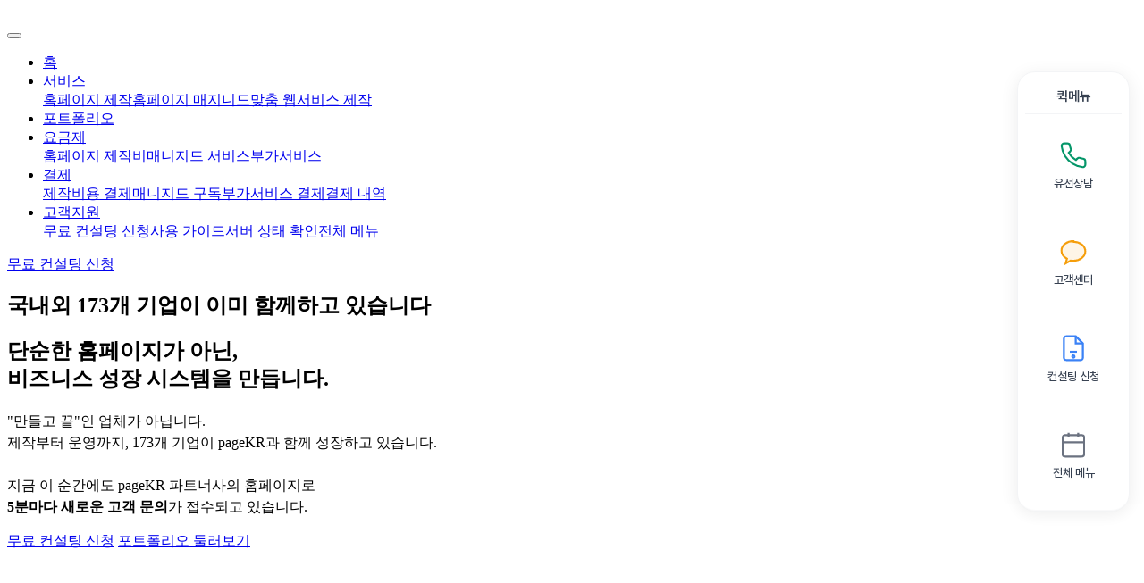

--- FILE ---
content_type: text/html; charset=utf-8
request_url: https://pagekr.com/
body_size: 17897
content:
<!DOCTYPE html>
<html  lang="ko">
<head>
  
  <meta charset="UTF-8">
  <meta http-equiv="X-UA-Compatible" content="IE=edge">
  
  <meta name="twitter:card" content="summary_large_image"/>
  <meta name="twitter:image:src" content="assets/images/index-meta.png">
  <meta property="og:image" content="assets/images/index-meta.png">
  <meta name="twitter:title" content="홈">
  <meta name="viewport" content="width=device-width, initial-scale=1, minimum-scale=1">
  <link rel="shortcut icon" href="assets/images/9302fjew.png" type="image/x-icon">
  <meta name="description" content="">
  
  
  <title>홈</title>
  <link rel="stylesheet" href="assets/web/assets/pagekrcom-icons2/pagekrcom2.css">
  <link rel="stylesheet" href="assets/Material-Design-Icons/css/material.css">
  <link rel="stylesheet" href="assets/bootstrap/css/bootstrap.min.css">
  <link rel="stylesheet" href="assets/animatecss/animate.css">
  <link rel="stylesheet" href="assets/popup-overlay-plugin/style.css">
  <link rel="stylesheet" href="assets/dropdown/css/style.css">
  <link rel="stylesheet" href="assets/socicon/css/styles.css">
  <link rel="stylesheet" href="assets/theme/css/style.css">
  <link href="assets/fonts/style.css" rel="stylesheet">
  <link rel="preload" as="style" href="assets/pagekrcom/css/pgk-additional.css?v=JtC2xc"><link rel="stylesheet" href="assets/pagekrcom/css/pgk-additional.css?v=JtC2xc" type="text/css">

  
  
     <style>
p{
    line-height: 1.5!important;
}
h1,h2,h3,h4,h5,h6{
    line-height: 1.3!important;
}
.embla__button,.carousel-control {
  top: 300px!important;
}
.pgk-arrow-up a{
    border-radius: 1rem!important;
}
@media (max-width: 500px){
    .pgk-arrow-up {
        text-align: right;
        left:unset!important;
        right: 20px!important;
        bottom:90px!important;
    }
}
.modal.show .modal-dialog div{
  border-radius: 1rem!important;
  overflow-y: initial !important;
}
.pgk-gallery .modal-body img{
  width: 60% !important;
  height: auto !important;
}  
@media (max-width: 500px){
  .pgk-gallery .modal-body img{
    width: 80% !important;
  }
}
.talkfont{
        position: fixed;
        bottom: 33px;
        right: 20px;
        font-size:50px;
        z-index:100;
        border-radius: 1rem;
    }
    .talkfont:hover{
        opacity: 50%;
    }
    .talkfont img{
        border-radius:1rem;
        width:60px;
        height:60px;
    }
h1, h2, h3, h4, h5, h6, .display-1, .display-2, .display-4, .display-5, .display-7, span, p, a
{
  word-break: keep-all!important;
}
.pgk-iconfont{
line-height:1.3;
}
.pgk-arrow-up a{
background: white;
    background-color: white;
    background-image: none;
  color: black;
  border: black;
  box-shadow: 0 10px 30px rgba(90, 144, 225, 0.1);
}
#scrollToTop a i::before{
border-bottom: 2.5px solid black;
  border-left: 2.5px solid black;
}

.companies{
  font-weight: inherit;
}
</style>
<link rel="stylesheet" href="https://cdn.pagekr.com/proloader/loader.css" />
  <script src="https://cdn.pagekr.com/proloader/newloader.js"></script>
  <script src="https://cdn.pagekr.com/form/script.js"></script>
  <!-- 기본 SEO -->
<title>홈페이지 제작 전문 | 기업·사업자 맞춤 홈페이지 - PageKR</title>
<meta name="description" content="기업 홈페이지 제작 전문 PageKR. 템플릿 없는 100% 맞춤 디자인, 네이버·구글 검색등록 포함. 173개 기업이 신뢰하는 홈페이지 제작 서비스. 사업자 홈페이지부터 해외 홈페이지까지.">
<meta name="keywords" content="홈페이지 제작, 기업홈페이지 제작, 홈페이지, 사업자 홈페이지, 맞춤홈페이지, 해외홈페이지, 회사 홈페이지, 웹사이트 제작, 홈페이지 제작 업체, 홈페이지 제작 비용">
<meta name="author" content="PageKR">
<meta name="robots" content="index, follow">
<link rel="canonical" href="https://pagekr.com/">

<!-- Open Graph (Facebook, KakaoTalk) -->
<meta property="og:type" content="website">
<meta property="og:title" content="홈페이지 제작 전문 | 기업·사업자 맞춤 홈페이지 - PageKR">
<meta property="og:description" content="기업 홈페이지 제작 전문. 템플릿 없는 100% 맞춤 디자인, 네이버·구글 검색등록 포함. 173개 기업이 신뢰하는 홈페이지 제작 서비스.">
<meta property="og:image" content="https://pagekr.com/assets/images/og-image.jpg">
<meta property="og:url" content="https://pagekr.com/">
<meta property="og:site_name" content="PageKR - 홈페이지 제작">
<meta property="og:locale" content="ko_KR">

<!-- Twitter Card -->
<meta name="twitter:card" content="summary_large_image">
<meta name="twitter:title" content="홈페이지 제작 전문 | 기업·사업자 맞춤 홈페이지 - PageKR">
<meta name="twitter:description" content="기업 홈페이지 제작 전문. 템플릿 없는 100% 맞춤 디자인. 173개 기업이 신뢰하는 서비스.">
<meta name="twitter:image" content="https://pagekr.com/assets/images/og-image.jpg">

<!-- 네이버 웹마스터 도구 -->
<meta name="naver-site-verification" content="네이버인증코드">

<!-- 구조화 데이터 (JSON-LD) -->
<script type="application/ld+json">
{
  "@context": "https://schema.org",
  "@type": "WebDesign",
  "name": "PageKR - 홈페이지 제작",
  "description": "기업 홈페이지 제작 전문. 템플릿 없는 100% 맞춤 디자인 홈페이지 제작 서비스",
  "url": "https://pagekr.com",
  "logo": "https://pagekr.com/assets/images/slice-770.png",
  "address": {
    "@type": "PostalAddress",
    "addressLocality": "인천광역시",
    "addressRegion": "서구",
    "addressCountry": "KR"
  },
  "telephone": "1555-7030",
  "email": "support@pagekr.com",
  "priceRange": "₩₩",
  "aggregateRating": {
    "@type": "AggregateRating",
    "ratingValue": "4.9",
    "reviewCount": "173"
  }
}
</script>
</head>
<body>
  <script>
// ===== 중앙 변수 정의 =====
const SiteVariables = {
    allcompanies: 173
};

// ===== 포맷터 =====
const Formatters = {
    number: (val) => val.toLocaleString('ko-KR'),
    raw: (val) => val
};

// ===== 자동 주입 함수 =====
function injectSiteVariables() {
    const spans = document.querySelectorAll('span[data-var]');
    
    spans.forEach(span => {
        const varName = span.dataset.var;
        const format = span.dataset.format || 'number';
        
        if (SiteVariables.hasOwnProperty(varName)) {
            const value = SiteVariables[varName];
            const formatter = Formatters[format] || Formatters.number;
            span.textContent = formatter(value);
        }
    });
}

// ===== 페이지 로드 시 실행 =====
if (document.readyState === 'loading') {
    document.addEventListener('DOMContentLoaded', injectSiteVariables);
} else {
    injectSiteVariables();
}
</script>









<!-- Enterprise Sidebar v3 -->
        <link rel="preload" as="style" href="https://cdn.jsdelivr.net/gh/orioncactus/pretendard/dist/web/static/pretendard.css">
    <link rel="stylesheet" href="https://cdn.jsdelivr.net/gh/orioncactus/pretendard/dist/web/static/pretendard.css"/>
<link rel="stylesheet" href="https://cdn.pagekr.com/newsidebar/style.css">
<script src="https://cdn.pagekr.com/newsidebar/main.js"></script>

<div class="es-widget">
    <div class="es-sidebar">
        <nav class="es-menu">
            <div class="es-header">
                <p class="es-header-text">퀵메뉴</p>
            </div>
            <div class="es-item">
                <a href="https://pagekr.com/call" class="es-link" data-type="phone" data-tooltip="유선상담 예약하기">
                    <div class="es-icon">
                        <svg viewBox="0 0 24 24" fill="none" stroke="currentColor" stroke-width="1.6"><path d="M22 16.92v3a2 2 0 01-2.18 2 19.79 19.79 0 01-8.63-3.07 19.5 19.5 0 01-6-6 19.79 19.79 0 01-3.07-8.67A2 2 0 014.11 2h3a2 2 0 012 1.72c.127.96.361 1.903.7 2.81a2 2 0 01-.45 2.11L8.09 9.91a16 16 0 006 6l1.27-1.27a2 2 0 012.11-.45c.907.339 1.85.573 2.81.7A2 2 0 0122 16.92z"/></svg>
                    </div>
                    <span class="es-text">유선상담</span>
                </a>
            </div>
            <div class="es-item">
                <a href="https://pagekr.com/help" class="es-link" data-type="kakao" data-tooltip="24시간 고객센터">
                    <div class="es-icon">
                        <svg viewBox="0 0 24 24" fill="none" stroke="currentColor" stroke-width="1.6"><path d="M12 3C6.48 3 2 6.58 2 11c0 2.83 1.82 5.32 4.6 6.8l-1.1 4 4.2-2.4c.72.13 1.48.2 2.3.2 5.52 0 10-3.58 10-8s-4.48-8-10-8z"/></svg>
                    </div>
                    <span class="es-text">고객센터</span>
                </a>
            </div>
            <div class="es-item">
                <a href="https://pagekr.com/contact" class="es-link" data-type="consultation" data-tooltip="컨설팅 신청하기">
                    <div class="es-icon">
                        <svg viewBox="0 0 24 24" fill="none" stroke="currentColor" stroke-width="1.6"><path d="M14 2H6a2 2 0 00-2 2v16a2 2 0 002 2h12a2 2 0 002-2V8z"/><polyline points="14,2 14,8 20,8"/><line x1="9" y1="15" x2="15" y2="15"/><circle cx="12" cy="19" r="1"/></svg>
                    </div>
                    <span class="es-text">컨설팅 신청</span>
                </a>
            </div>
            <div class="es-item">
                <a href="https://pagekr.com/menu" class="es-link" data-type="custom" data-tooltip="전체 메뉴보기">
                    <div class="es-icon">
                        <svg viewBox="0 0 24 24" fill="none" stroke="currentColor" stroke-width="1.6"><rect x="3" y="4" width="18" height="18" rx="2"/><path d="M16 2v4M8 2v4M3 10h18"/><path d="M8 14h.01M12 14h.01M16 14h.01M8 18h.01M12 18h.01M16 18h.01"/></svg>
                    </div>
                    <span class="es-text">전체 메뉴</span>
                </a>
            </div>
        </nav>

        <button class="es-top" aria-label="맨 위로">
            <svg viewBox="0 0 24 24" fill="none" stroke="currentColor" stroke-width="2">
                <path d="M18 15l-6-6-6 6"/>
            </svg>
        </button>
    </div>
</div>
  <section data-bs-version="5.1" class="menu menu01 stand-pageKR cid-v3gsTutKxj" once="menu" id="menu01-0">
    

    <nav class="navbar navbar-dropdown navbar-fixed-top navbar-expand-lg">
        <div class="content-wrap container-fluid">
            <div class="navbar-brand">
                <span class="navbar-logo">
                    <a href="index.html">
                        <img src="assets/images/slice-770.png" alt="" style="height: 2.5rem;">
                    </a>
                </span>
                
            </div>
            <button class="navbar-toggler" type="button" data-toggle="collapse" data-bs-toggle="collapse" data-target="#navbarSupportedContent" data-bs-target="#navbarSupportedContent" aria-controls="navbarNavAltMarkup" aria-expanded="false" aria-label="Toggle navigation">
                <div class="hamburger">
                    <span></span>
                    <span></span>
                    <span></span>
                    <span></span>
                </div>
            </button>
            <div class="collapse navbar-collapse" id="navbarSupportedContent">
                <ul class="navbar-nav nav-dropdown" data-app-modern-menu="true"><li class="nav-item"><a class="nav-link link text-black text-primary display-4" href="index.html">홈</a></li>
                    <li class="nav-item dropdown"><a class="nav-link link text-black dropdown-toggle display-4" href="#features02-2" data-toggle="dropdown-submenu" data-bs-toggle="dropdown" data-bs-auto-close="outside" aria-expanded="false">서비스</a><div class="dropdown-menu" aria-labelledby="dropdown-488"><a class="text-black dropdown-item text-primary display-4" href="make.html">홈페이지 제작</a><a class="text-black dropdown-item text-primary display-4" href="managed.html">홈페이지 매지니드</a><a class="text-black dropdown-item text-primary display-4" href="webservice.html">맞춤 웹서비스 제작</a></div></li><li class="nav-item"><a class="nav-link link text-black show text-primary display-4" href="portfolio.html">포트폴리오</a></li><li class="nav-item dropdown"><a class="nav-link link text-black dropdown-toggle display-4" href="#features02-2" data-toggle="dropdown-submenu" data-bs-toggle="dropdown" data-bs-auto-close="outside" aria-expanded="false">요금제</a><div class="dropdown-menu" aria-labelledby="dropdown-248"><a class="text-black dropdown-item text-primary display-4" href="genpricing.html">홈페이지 제작비</a><a class="text-black dropdown-item text-primary display-4" href="managedpricing.html">매니지드 서비스</a><a class="text-black dropdown-item text-primary display-4" href="addpricing.html">부가서비스</a></div></li><li class="nav-item dropdown"><a class="nav-link link text-black dropdown-toggle display-4" href="#features02-2" data-toggle="dropdown-submenu" data-bs-toggle="dropdown" data-bs-auto-close="outside" aria-expanded="false">결제</a><div class="dropdown-menu" aria-labelledby="dropdown-799"><a class="text-black show dropdown-item text-primary display-4" href="https://pagekr.net/category/homepage/43/">제작비용 결제</a><a class="text-black show dropdown-item text-primary display-4" href="https://pagekr.net/category/managed/48/">매니지드 구독</a><a class="text-black show dropdown-item text-primary display-4" href="https://pagekr.net/category/add/49/">부가서비스 결제</a><a class="text-black show dropdown-item text-primary display-4" href="https://pagekr.net/myshop/index.html">결제 내역</a></div></li>
                    <li class="nav-item dropdown"><a class="nav-link link text-black dropdown-toggle display-4" href="#features08-5" data-toggle="dropdown-submenu" data-bs-toggle="dropdown" data-bs-auto-close="outside" aria-expanded="false">고객지원</a><div class="dropdown-menu" aria-labelledby="dropdown-632"><a class="text-black dropdown-item text-primary display-4" href="contact.html">무료 컨설팅 신청</a><a class="text-black dropdown-item text-primary display-4" href="userguide.html">사용 가이드</a><a class="text-black dropdown-item text-primary display-4" href="status.html">서버 상태 확인</a><a class="text-black dropdown-item text-primary display-4" href="menu.html">전체 메뉴</a></div>
                    </li></ul>
                
                <div class="navbar-buttons pgk-section-btn"><a class="btn btn-primary display-4" href="contact.html">무료 컨설팅 신청</a></div>
            </div>
        </div>
    </nav>
</section>

<section data-bs-version="5.1" class="header01 stand-pageKR cid-v7unsbF3bL" id="header02-e">
    

    
    

    <div class="container">
        <div class="row justify-content-center">
            <div class="col-12 col-lg-10">
                <div class="content-wrapper">
                    <div class="row">
                        <div class="col-12">
                            <div class="title-wrapper">
                                <div class="title-wrap">
                                    <h2 class="pgk-section-title pgk-fonts-style pgk1 display-4"><strong>국내외 <span class="companies" data-var="allcompanies"></span>개 기업이 이미 함께하고 있습니다</strong></h2>
                                    <h1 class="pgk-section-subtitle pgk-fonts-style display-1"><strong>단순한 홈페이지가 아닌,</strong><br><strong>비즈니스 성장 시스템을 만듭니다.</strong></h1>
                                </div>
                                <div class="text-wrapper">
                                    <p class="pgk-text pgk-fonts-style display-7">"만들고 끝"인 업체가 아닙니다.
<br>제작부터 운영까지, <span class="companies" data-var="allcompanies"></span>개 기업이 pageKR과 함께 성장하고 있습니다.
<br>
<br>지금 이 순간에도 pageKR 파트너사의 홈페이지로
<br><strong>5분마다 새로운 고객 문의</strong>가 접수되고 있습니다.</p>
                                </div>
                                <div class="pgk-section-btn"><a class="btn btn-primary display-4" href="contact.html">무료 컨설팅 신청</a> <a class="btn btn-primary-outline display-4" href="portfolio.html">포트폴리오 둘러보기</a></div>
                            </div>
                        </div>
                    </div>
                    <div class="row items-wrapper justify-content-center">
                        <div class="col-12 col-lg-8 card">
                            
                        </div>
                        <div class="col-12 col-lg-4 card">
                            
                        </div>
                    </div>
                </div>
            </div>
        </div>
    </div>
</section>

<section data-bs-version="5.1" class="slider01 pgk-embla emblem-pageKR cid-v85gVXy0di" id="slider01-1q">
    
    

    <div class="container">
        <div class="row partners">
            <div class="col-12">
                <div class="content-wrapper">
                    
                    <div class="embla" data-skip-snaps="true" data-align="center" data-contain-scroll="trimSnaps" data-loop="true" data-auto-play="true" data-auto-play-interval="2" data-draggable="true">
                        <div class="embla__viewport">
                            <div class="embla__container">
                                
                                     <div class="embla__slide slider-image item active" style="margin-left: 1rem; margin-right: 1rem;">
                                    <div class="slide-content">
                                        <div class="item-wrapper">
                                            <div class="item-img">
                                                <img src="assets/images/aef516fae561afe156.svg" alt="" data-slide-to="0" data-bs-slide-to="0">
                                            </div>
                                        </div>
                                    </div>
                                </div><div class="embla__slide slider-image item active" style="margin-left: 1rem; margin-right: 1rem;">
                                    <div class="slide-content">
                                        <div class="item-wrapper">
                                            <div class="item-img">
                                                <img src="assets/images/awe5f16afwe561.png" alt="" data-slide-to="1" data-bs-slide-to="1">
                                            </div>
                                        </div>
                                    </div>
                                </div><div class="embla__slide slider-image item active" style="margin-left: 1rem; margin-right: 1rem;">
                                    <div class="slide-content">
                                        <div class="item-wrapper">
                                            <div class="item-img">
                                                <img src="assets/images/aefwafwe56aewf.png" alt="" data-slide-to="2" data-bs-slide-to="2">
                                            </div>
                                        </div>
                                    </div>
                                </div><div class="embla__slide slider-image item active" style="margin-left: 1rem; margin-right: 1rem;">
                                    <div class="slide-content">
                                        <div class="item-wrapper">
                                            <div class="item-img">
                                                <img src="assets/images/a5w1651fa6we.jpg" alt="" data-slide-to="3" data-bs-slide-to="3">
                                            </div>
                                        </div>
                                    </div>
                                </div><div class="embla__slide slider-image item active" style="margin-left: 1rem; margin-right: 1rem;">
                                    <div class="slide-content">
                                        <div class="item-wrapper">
                                            <div class="item-img">
                                                <img src="assets/images/aw5ef16fawe561.png" alt="" data-slide-to="4" data-bs-slide-to="4">
                                            </div>
                                        </div>
                                    </div>
                                </div><div class="embla__slide slider-image item active" style="margin-left: 1rem; margin-right: 1rem;">
                                    <div class="slide-content">
                                        <div class="item-wrapper">
                                            <div class="item-img">
                                                <img src="assets/images/aefw56afew516fae.png" alt="" data-slide-to="5" data-bs-slide-to="5">
                                            </div>
                                        </div>
                                    </div>
                                </div><div class="embla__slide slider-image item active" style="margin-left: 1rem; margin-right: 1rem;">
                                    <div class="slide-content">
                                        <div class="item-wrapper">
                                            <div class="item-img">
                                                <img src="assets/images/og-image.png" alt="" data-slide-to="6" data-bs-slide-to="6">
                                            </div>
                                        </div>
                                    </div>
                                </div><div class="embla__slide slider-image item active" style="margin-left: 1rem; margin-right: 1rem;">
                                    <div class="slide-content">
                                        <div class="item-wrapper">
                                            <div class="item-img">
                                                <img src="assets/images/2023092132337-405899.jpg" alt="" data-slide-to="7" data-bs-slide-to="7">
                                            </div>
                                        </div>
                                    </div>
                                </div><div class="embla__slide slider-image item active" style="margin-left: 1rem; margin-right: 1rem;">
                                    <div class="slide-content">
                                        <div class="item-wrapper">
                                            <div class="item-img">
                                                <img src="assets/images/a4fweafwe156.png" alt="" data-slide-to="8" data-bs-slide-to="8">
                                            </div>
                                        </div>
                                    </div>
                                </div><div class="embla__slide slider-image item active" style="margin-left: 1rem; margin-right: 1rem;">
                                    <div class="slide-content">
                                        <div class="item-wrapper">
                                            <div class="item-img">
                                                <img src="assets/images/kakao-enterprise-ci.png" alt="" data-slide-to="9" data-bs-slide-to="9">
                                            </div>
                                        </div>
                                    </div>
                                </div><div class="embla__slide slider-image item active" style="margin-left: 1rem; margin-right: 1rem;">
                                    <div class="slide-content">
                                        <div class="item-wrapper">
                                            <div class="item-img">
                                                <img src="assets/images/af5e6.png" alt="" data-slide-to="10" data-bs-slide-to="10">
                                            </div>
                                        </div>
                                    </div>
                                </div><div class="embla__slide slider-image item active" style="margin-left: 1rem; margin-right: 1rem;">
                                    <div class="slide-content">
                                        <div class="item-wrapper">
                                            <div class="item-img">
                                                <img src="assets/images/516afw516aefw65.png" alt="" data-slide-to="11" data-bs-slide-to="11">
                                            </div>
                                        </div>
                                    </div>
                                </div><div class="embla__slide slider-image item active" style="margin-left: 1rem; margin-right: 1rem;">
                                    <div class="slide-content">
                                        <div class="item-wrapper">
                                            <div class="item-img">
                                                <img src="assets/images/afwe4awe456f.png" alt="" data-slide-to="12" data-bs-slide-to="12">
                                            </div>
                                        </div>
                                    </div>
                                </div><div class="embla__slide slider-image item active" style="margin-left: 1rem; margin-right: 1rem;">
                                    <div class="slide-content">
                                        <div class="item-wrapper">
                                            <div class="item-img">
                                                <img src="assets/images/af5afwe56afew51.svg" alt="" data-slide-to="13" data-bs-slide-to="13">
                                            </div>
                                        </div>
                                    </div>
                                </div>
                             <div class="embla__slide slider-image item active" style="margin-left: 1rem; margin-right: 1rem;">
    <div class="slide-content">
        <div class="item-wrapper">
            <div class="item-img">
                <img src="assets/images/1ico-no.png" alt="" data-slide-to="0" data-bs-slide-to="0">
            </div>
        </div>
    </div>
</div>
<div class="embla__slide slider-image item active" style="margin-left: 1rem; margin-right: 1rem;">
    <div class="slide-content">
        <div class="item-wrapper">
            <div class="item-img">
                <img src="assets/images/1afwefa16we5efw5a16-2.png" alt="" data-slide-to="1" data-bs-slide-to="1">
            </div>
        </div>
    </div>
</div>
<div class="embla__slide slider-image item active" style="margin-left: 1rem; margin-right: 1rem;">
    <div class="slide-content">
        <div class="item-wrapper">
            <div class="item-img">
                <img src="assets/images/a516fwe6aw5efawe-3.svg" alt="" data-slide-to="2" data-bs-slide-to="2">
            </div>
        </div>
    </div>
</div>
<div class="embla__slide slider-image item active" style="margin-left: 1rem; margin-right: 1rem;">
    <div class="slide-content">
        <div class="item-wrapper">
            <div class="item-img">
                <img src="assets/images/afw45fawe514fawe6145-4.jpg" alt="" data-slide-to="3" data-bs-slide-to="3">
            </div>
        </div>
    </div>
</div>
<div class="embla__slide slider-image item active" style="margin-left: 1rem; margin-right: 1rem;">
    <div class="slide-content">
        <div class="item-wrapper">
            <div class="item-img">
                <img src="assets/images/51awefe65fewa-5.png" alt="" data-slide-to="4" data-bs-slide-to="4">
            </div>
        </div>
    </div>
</div>
<div class="embla__slide slider-image item" style="margin-left: 1rem; margin-right: 1rem;">
    <div class="slide-content">
        <div class="item-wrapper">
            <div class="item-img">
                <img src="assets/images/awfe23.png" alt="" data-slide-to="5" data-bs-slide-to="5">
            </div>
        </div>
    </div>
</div>
<div class="embla__slide slider-image item" style="margin-left: 1rem; margin-right: 1rem;">
    <div class="slide-content">
        <div class="item-wrapper">
            <div class="item-img">
                <img src="assets/images/156fda516fa85we-7.png" alt="" data-slide-to="6" data-bs-slide-to="6">
            </div>
        </div>
    </div>
</div>
<div class="embla__slide slider-image item" style="margin-left: 1rem; margin-right: 1rem;">
    <div class="slide-content">
        <div class="item-wrapper">
            <div class="item-img">
                <img src="assets/images/afwfeawe1f5-8.png" alt="" data-slide-to="7" data-bs-slide-to="7">
            </div>
        </div>
    </div>
</div>
<div class="embla__slide slider-image item" style="margin-left: 1rem; margin-right: 1rem;">
    <div class="slide-content">
        <div class="item-wrapper">
            <div class="item-img">
                <img src="assets/images/c-photo-view.png" alt="" data-slide-to="8" data-bs-slide-to="8">
            </div>
        </div>
    </div>
</div>
<div class="embla__slide slider-image item" style="margin-left: 1rem; margin-right: 1rem;">
    <div class="slide-content">
        <div class="item-wrapper">
            <div class="item-img">
                <img src="assets/images/23ico-no-10.png" alt="" data-slide-to="9" data-bs-slide-to="9">
            </div>
        </div>
    </div>
</div>
<div class="embla__slide slider-image item" style="margin-left: 1rem; margin-right: 1rem;">
    <div class="slide-content">
        <div class="item-wrapper">
            <div class="item-img">
                <img src="assets/images/slice-110.png" alt="" data-slide-to="10" data-bs-slide-to="10">
            </div>
        </div>
    </div>
</div>
<div class="embla__slide slider-image item" style="margin-left: 1rem; margin-right: 1rem;">
    <div class="slide-content">
        <div class="item-wrapper">
            <div class="item-img">
                <img src="assets/images/slice-1082.png" alt="" data-slide-to="11" data-bs-slide-to="11">
            </div>
        </div>
    </div>
</div>
<div class="embla__slide slider-image item" style="margin-left: 1rem; margin-right: 1rem;">
    <div class="slide-content">
        <div class="item-wrapper">
            <div class="item-img">
                <img src="assets/images/afw1fwae3210a32w1-1.png" alt="" data-slide-to="12" data-bs-slide-to="12">
            </div>
        </div>
    </div>
</div>
<div class="embla__slide slider-image item" style="margin-left: 1rem; margin-right: 1rem;">
    <div class="slide-content">
        <div class="item-wrapper">
            <div class="item-img">
                <img src="assets/images/004eb395-6c89-456a-92eb-3c08dc2df1f4-14.png" alt="" data-slide-to="13" data-bs-slide-to="13">
            </div>
        </div>
    </div>
</div>
                            </div>
                        </div>
                        <button class="embla__button embla__button--prev">
                            <span class="pagekr-pgkr pagekr-pgkr-arrow-prev pgk-iconfont" aria-hidden="true"></span>
                            <span class="sr-only visually-hidden visually-hidden visually-hidden">Previous</span>
                        </button>
                        <button class="embla__button embla__button--next">
                            <span class="pagekr-pgkr pagekr-pgkr-arrow-next pgk-iconfont" aria-hidden="true"></span>
                            <span class="sr-only visually-hidden visually-hidden visually-hidden">Next</span>
                        </button>
                    </div>
                        
                </div>
            </div>
        </div>
    </div>
</section>

<section data-bs-version="5.1" class="header01 stand-pageKR cid-v8kKlgmVFG" id="header02-1x">
    

    
    

    <div class="container">
        <div class="row justify-content-center">
            <div class="col-12 col-lg-10">
                <div class="content-wrapper">
                    <div class="row">
                        <div class="col-12">
                            <div class="title-wrapper">
                                
                                <div class="text-wrapper">
                                    
                                </div>
                                
                            </div>
                        </div>
                    </div>
                    <div class="row items-wrapper justify-content-center">
                        <div class="col-12 col-lg-8 card">
                            <div class="image-wrapper">
                                <video class="large-radius" src="https://cdn.pagekr.com/video/main2.mp4" autoplay="" muted="" loop="" playsinline="" aria-label="pagekrcom Website Builder">
    죄송합니다. 사용 중인 브라우저에서는 비디오 재생을 지원하지 않습니다.
</video>
                            </div>
                        </div>
                        <div class="col-12 col-lg-4 card">
                            <div class="image-wrapper image_2">
       <video class="large-radius" src="https://cdn.pagekr.com/video/main1.mp4" autoplay="" muted="" loop="" playsinline="" aria-label="pagekrcom Website Builder">
    죄송합니다. 사용 중인 브라우저에서는 비디오 재생을 지원하지 않습니다.
</video>                            </div>
                        </div>
                    </div>
                </div>
            </div>
        </div>
    </div>
</section>

<section data-bs-version="5.1" class="features07 stand-pageKR cid-v7ra2D2EJ9" id="features07-d">
    

    
    

    <div class="container">
        <div class="row justify-content-center">
            <div class="col-12 col-lg-10">
                <div class="content-wrapper">
                    <div class="row justify-content-between">
                        <div class="col-12 col-lg-6">
                            <div class="title-wrapper">
                                <h2 class="pgk-section-title pgk-fonts-style display-2">대표님, 이런 고민을 하고 계신가요?</h2>
                                <h3 class="pgk-section-subtitle pgk-fonts-style display-5">사실 대부분의 대표님들이 겪는 문제입니다.
<div>저희도 처음엔 그랬고, 그래서 해결책을 만들었습니다.</div></h3>
                            </div>
                        </div>
                        <div class="col-12 col-lg-5">
                            <div class="items-wrapper">
                                <div class="item features-without-image">
                                    <div class="item-wrapper little-radius">
                                        <div class="title-wrap card-wrap lit-radius">
                                            <h4 class="item-title pgk-fonts-style display-5">홈페이지를 만들었는데, 1년째 방치 중이에요</h4>
                                            <div class="icon-wrapper">
                                                <span class="card-icon pgk-iconfont mdi-action-report-problem" style="color: rgb(108, 113, 121); fill: rgb(108, 113, 121);"></span>
                                            </div>
                                        </div>
                                        <div class="item-content">
                                            <p class="item-text pgk-fonts-style display-7">바쁜 업무에 치여 홈페이지 관리까지 신경 쓸 여력이 없습니다. 오래된 정보가 그대로 있고, 보안 업데이트도 안 되어 있어서 불안합니다.</p>
                                            
                                        </div>
                                    </div>
                                </div>
                                <div class="item features-without-image">
                                    <div class="item-wrapper little-radius">
                                        <div class="title-wrap card-wrap lit-radius">
                                            <h4 class="item-title pgk-fonts-style display-5">고객이 문의했는데, 3일 뒤에야 확인했어요</h4>
                                            <div class="icon-wrapper">
                                                <span class="card-icon pgk-iconfont mdi-communication-forum" style="color: rgb(108, 113, 121); fill: rgb(108, 113, 121);"></span>
                                            </div>
                                        </div>
                                        <div class="item-content">
                                            <p class="item-text pgk-fonts-style display-7">
                                                이메일로만 오는 문의, 스팸에 묻혀 놓치기 일쑤입니다. 급한 고객은 이미 경쟁사에 연락했을 겁니다.</p>
                                            
                                        </div>
                                    </div>
                                </div>
                                <div class="item features-without-image">
                                    <div class="item-wrapper little-radius">
                                        <div class="title-wrap card-wrap lit-radius">
                                            <h4 class="item-title pgk-fonts-style display-5">전화번호 하나 바꾸는데 5만원이요?</h4>
                                            <div class="icon-wrapper">
                                                <span class="card-icon pgk-iconfont mdi-maps-pin-drop" style="color: rgb(108, 113, 121); fill: rgb(108, 113, 121);"></span>
                                            </div>
                                        </div>
                                        <div class="item-content">
                                            <p class="item-text pgk-fonts-style display-7">간단한 수정인데 매번 견적을 받아야 합니다. 수정 요청이 쌓이면 비용도 눈덩이처럼 불어납니다.</p>
                                            
                                        </div>
                                    </div>
                                </div><div class="item features-without-image">
                                    <div class="item-wrapper little-radius">
                                        <div class="title-wrap card-wrap lit-radius">
                                            <h4 class="item-title pgk-fonts-style display-5">회사 이름 검색해도 안 나와요</h4>
                                            <div class="icon-wrapper">
                                                <span class="card-icon pgk-iconfont mdi-action-pageview" style="color: rgb(108, 113, 121); fill: rgb(108, 113, 121);"></span>
                                            </div>
                                        </div>
                                        <div class="item-content">
                                            <p class="item-text pgk-fonts-style display-7">
                                                홈페이지는 있는데 네이버에서 검색해도 안 나옵니다. 고객이 찾아올 수가 없습니다.</p>
                                            
                                        </div>
                                    </div>
                                </div><div class="item features-without-image">
                                    <div class="item-wrapper little-radius">
                                        <div class="title-wrap card-wrap lit-radius">
                                            <h4 class="item-title pgk-fonts-style display-5">제작 업체가 연락이 안 돼요</h4>
                                            <div class="icon-wrapper">
                                                <span class="card-icon pgk-iconfont mdi-action-visibility-off" style="color: rgb(108, 113, 121); fill: rgb(108, 113, 121);"></span>
                                            </div>
                                        </div>
                                        <div class="item-content">
                                            <p class="item-text pgk-fonts-style display-7">
                                                급하게 수정해야 하는데 담당자가 연락이 안 됩니다. 전화도, 카톡도, 이메일도 답이 없습니다.</p>
                                            
                                        </div>
                                    </div>
                                </div><div class="item features-without-image">
                                    <div class="item-wrapper little-radius">
                                        <div class="title-wrap card-wrap lit-radius">
                                            <h4 class="item-title pgk-fonts-style display-5">담당자가 바뀔 때마다 처음부터 설명해요</h4>
                                            <div class="icon-wrapper">
                                                <span class="card-icon pgk-iconfont mdi-action-assignment-ind" style="color: rgb(108, 113, 121); fill: rgb(108, 113, 121);"></span>
                                            </div>
                                        </div>
                                        <div class="item-content">
                                            <p class="item-text pgk-fonts-style display-7">
                                                우리 회사 사정을 아는 담당자가 없습니다. 매번 새 사람에게 히스토리를 설명하느라 지칩니다.</p>
                                            
                                        </div>
                                    </div>
                                </div><div class="item features-without-image">
                                    <div class="item-wrapper little-radius">
                                        <div class="title-wrap card-wrap lit-radius">
                                            <h4 class="item-title pgk-fonts-style display-5">서버 관리가 안 돼요.</h4>
                                            <div class="icon-wrapper">
                                                <span class="card-icon pgk-iconfont mdi-action-dns" style="color: rgb(108, 113, 121); fill: rgb(108, 113, 121);"></span>
                                            </div>
                                        </div>
                                        <div class="item-content">
                                            <p class="item-text pgk-fonts-style display-7">
                                                서버를 기존에 관리하던 업체나 직원이 변경되어 관리를 할 수 없습니다. 맨날 서버는 작동은 안해요.</p>
                                            
                                        </div>
                                    </div>
                                </div><div class="item features-without-image">
                                    <div class="item-wrapper little-radius">
                                        <div class="title-wrap card-wrap lit-radius">
                                            <h4 class="item-title pgk-fonts-style display-5">회사에 필요한 웹서비스 제작이 필요해요</h4>
                                            <div class="icon-wrapper">
                                                <span class="card-icon pgk-iconfont mdi-action-label" style="color: rgb(108, 113, 121); fill: rgb(108, 113, 121);"></span>
                                            </div>
                                        </div>
                                        <div class="item-content">
                                            <p class="item-text pgk-fonts-style display-7">
                                                모든 회사에 맞는 프로그램이 아닌 우리 회사에 딱 알맞는 프로그램 제작이 필요합니다.</p>
                                            
                                        </div>
                                    </div>
                                </div>
                            </div>
                        </div>
                    </div>
                </div>
            </div>
        </div>
    </div>
</section>

<section data-bs-version="5.1" class="features03 reboot-pageKR cid-v8PmkdagSI" id="features03-5g">
    

    
    

    <div class="container">
        <div class="row justify-content-center">
            <div class="col-12 col-lg-12 card">
                <div class="content-wrapper">
                    <div class="row content-wrap justify-content-between">
                        <div class="col-12 col-lg-4 col-md-6 card">
                            <div class="title-wrapper">
                                <p class="pgk-label pgk-fonts-style display-7">Solution</p>
                                <h2 class="pgk-section-title pgk-fonts-style display-2">pageKR은 <br>이렇게 해결합니다.</h2>
                                <p class="pgk-text pgk-fonts-style display-7">지난 4년간 많은 대표님과 기업 담당자분들께 같은 고민을 들어왔습니다. <br>그래서 pageKR 팀이 대표님의 고민을 해결할 시스템을 만들었습니다.<br></p>
                                <div class="pgk-section-btn"><a class="btn btn-primary display-4" href="contact.html">무료 컨설팅 받기</a></div>
                            </div>
                        </div>
                        <div class="col-12 col-lg-8 col-md-6 card">
                            <div class="items-wrapper">
   
                                <div class="items-wrap">
                                 <div class="item features-without-image active">
                                        <div class="item-wrapper">
                                            <div class="iconfont-wrapper">
                                                <span class="card-icon pgk-iconfont mdi-action-assignment-turned-in" style="color: rgb(255, 255, 255); fill: rgb(255, 255, 255);"></span>
                                            </div>
                                            <h4 class="item-title pgk-fonts-style display-5">매니지드 서비스</h4>
                                            <p class="item-text pgk-fonts-style display-7">
                                                수정 및 부가서비스까지 한 번에 쉽게 관리하는 매니지드로 사업에만 집중하세요.</p>
                                        </div>
                                    </div><div class="item features-without-image">
                                        <div class="item-wrapper">
                                            <div class="iconfont-wrapper">
                                                <span class="card-icon pgk-iconfont mdi-action-question-answer" style="color: rgb(255, 255, 255); fill: rgb(255, 255, 255);"></span>
                                            </div>
                                            <h4 class="item-title pgk-fonts-style display-5">카카오톡 알림</h4>
                                            <p class="item-text pgk-fonts-style display-7">실시간 알림 시스템으로 문의 접수 즉시 대표님 카카오톡으로 알림이 갑니다.&nbsp;<br></p>
                                        </div>
                                    </div>
                                    
                                </div>
                                 <div class="items-wrap">
                                      <div class="item features-without-image">
                                        <div class="item-wrapper">
                                            <div class="iconfont-wrapper">
                                                <span class="card-icon pgk-iconfont mdi-action-note-add" style="color: rgb(255, 255, 255); fill: rgb(255, 255, 255);"></span>
                                            </div>
                                            <h4 class="item-title pgk-fonts-style display-5">간편 관리자페이지</h4>
                                            <p class="item-text pgk-fonts-style display-7">
                                                 간단한 수정을 직접 하실 수 있는 간편한 관리자페이지를 제공해드립니다.</p>
                                        </div>
                                    </div><div class="item features-without-image">
                                        <div class="item-wrapper">
                                            <div class="iconfont-wrapper">
                                                <span class="card-icon pgk-iconfont mdi-action-pageview" style="color: rgb(255, 255, 255); fill: rgb(255, 255, 255);"></span>
                                            </div>
                                            <h4 class="item-title pgk-fonts-style display-5">
                                                검색 등록 서비스</h4>
                                            <p class="item-text pgk-fonts-style display-7">30만원 상당 네이버/구글 검색 등록 및 기본 SEO 세팅까지 해드립니다.&nbsp;<br></p>
                                        </div>
                                    </div>
                                    
                                </div>
                                  <div class="items-wrap">
                                 <div class="item features-without-image">
                                        <div class="item-wrapper">
                                            <div class="iconfont-wrapper">
                                                <span class="card-icon pgk-iconfont mdi-action-account-child" style="color: rgb(255, 255, 255); fill: rgb(255, 255, 255);"></span>
                                            </div>
                                            <h4 class="item-title pgk-fonts-style display-5">
                                                안정적인 고객센터</h4>
                                            <p class="item-text pgk-fonts-style display-7">
                                                24시간 Ai 상담원과 전문 CS팀이 기업의 문제를 항상 해결해드리겠습니다.</p>
                                        </div>
                                    </div><div class="item features-without-image">
                                        <div class="item-wrapper">
                                            <div class="iconfont-wrapper">
                                                <span class="card-icon pgk-iconfont mdi-social-people" style="color: rgb(255, 255, 255); fill: rgb(255, 255, 255);"></span>
                                            </div>
                                            <h4 class="item-title pgk-fonts-style display-5">전담 팀 배정</h4>
                                            <p class="item-text pgk-fonts-style display-7">프로젝트 히스토리가 팀 내 공유되어 누가 응대해도 맥락을 압니다.&nbsp;<br></p>
                                        </div>
                                    </div>
                                    
                                </div>
                                 <div class="items-wrap">
                                      <div class="item features-without-image">
                                        <div class="item-wrapper">
                                            <div class="iconfont-wrapper">
                                                <span class="card-icon pgk-iconfont mdi-action-dns" style="color: rgb(255, 255, 255); fill: rgb(255, 255, 255);"></span>
                                            </div>
                                            <h4 class="item-title pgk-fonts-style display-5">서버 관리 시스템</h4>
                                            <p class="item-text pgk-fonts-style display-7">10년+ 서버 운영 경력의 개발팀이 24시간 모니터링하여 미리 대응합니다.<br></p>
                                        </div>
                                    </div><div class="item features-without-image">
                                        <div class="item-wrapper">
                                            <div class="iconfont-wrapper">
                                                <span class="card-icon pgk-iconfont mdi-action-extension" style="color: rgb(255, 255, 255); fill: rgb(255, 255, 255);"></span>
                                            </div>
                                            <h4 class="item-title pgk-fonts-style display-5">
                                                맞춤 웹서비스 개발</h4>
                                            <p class="item-text pgk-fonts-style display-7">홈페이지부터 예약, 결제, 회원관리 등 비즈니스 로직까지 구현합니다.&nbsp;<br></p>
                                        </div>
                                    </div>
                                    
                                </div>
                            </div>
                        </div>
                    </div>
                </div>
            </div>
        </div>
    </div>
</section>

<section data-bs-version="5.1" class="features05 strength-pageKR cid-v64DzQh6mq" id="features05-2">
    

    
    

    <div class="container">
        <div class="row">
            <div class="col-12">
                <div class="content-wrapper">
                    <p class="pgk-label pgk-fonts-style display-4">
                        Services</p>
                    <div class="title-wrapper">
                        <h2 class="pgk-section-title pgk-fonts-style display-2"><strong>어떤 서비스가 필요하세요?</strong></h2>
                        <h3 class="pgk-section-subtitle pgk-fonts-style display-7">상황에 맞는 서비스를 찾아보세요.
<div>잘 모르겠다면, 상담을 통해 안내해 드릴게요.</div></h3>
                    </div>
                </div>
            </div>
        </div>
        <div class="row items-wrapper justify-content-center">
            <div class="col-12 col-lg-6 item features-image">
                <div class="item-wrapper little-radius">
                    <div class="item-img">
                        <img class="little-radius" src="assets/images/ac8weh89fh02e3-5.png" alt="" data-slide-to="0" data-bs-slide-to="0">
                    </div>
                    <div class="card-box">
                                                 <p class="card-text pgk-fonts-style display-4">새로 만들고 싶어요&nbsp;<br></p>

                        <h4 class="card-title pgk-fonts-style display-5"><strong>홈페이지 신규 제작</strong></h4>
                        <p class="card-text pgk-fonts-style display-7">비즈니스에 딱 맞는 맞춤형 홈페이지를 제작합니다.
<br>  템플릿이 아닌 커스텀 디자인으로, 브랜드의 첫인상을 완성해 드립니다.<br></p>
                        <div class="pgk-section-btn"><a class="btn btn-white display-4" href="make.html">제작 알아보기</a></div>
                    </div>
                </div>
            </div>
            <div class="col-12 col-lg-6 item features-image">
                <div class="item-wrapper little-radius">
                    <div class="item-img">
                        <img class="little-radius" src="assets/images/fwjiewop-2.jpg" alt="" data-slide-to="1" data-bs-slide-to="1">
                    </div>
                    <div class="card-box">
                                                 <p class="card-text pgk-fonts-style display-4">이미 있는데 관리가 필요해요&nbsp;<br></p>

                        <h4 class="card-title pgk-fonts-style display-5"><strong>매니지드 서비스</strong></h4>
                        <p class="card-text pgk-fonts-style display-7">홈페이지 운영과 관리를 월정액으로 맡기세요.
<br>  서버 관리, 보안, 수정까지 대표님이 비즈니스에만 집중할 수 있게 해드립니다.</p>
                        <div class="pgk-section-btn"><a class="btn btn-white display-4" href="managedpricing.html">매니지드 알아보기</a></div>
                    </div>
                </div>
            </div><div class="col-12 col-lg-6 item features-image">
                <div class="item-wrapper little-radius">
                    <div class="item-img">
                        <img class="little-radius" src="assets/images/fwjiewop-1.jpg" alt="" data-slide-to="2" data-bs-slide-to="2">
                    </div>
                    <div class="card-box">
                                                 <p class="card-text pgk-fonts-style display-4">특수한 기능이 필요해요&nbsp;<br></p>

                        <h4 class="card-title pgk-fonts-style display-5"><strong>맞춤 웹서비스 제작</strong></h4>
                        <p class="card-text pgk-fonts-style display-7">예약, 결제, 회원관리 등 비즈니스에 꼭 필요한 맞춤 시스템을 개발합니다.
<br>  복잡한 요구사항도 구현해 드립니다.</p>
                        <div class="pgk-section-btn"><a class="btn btn-white display-4" href="webservice.html">웹서비스 알아보기</a></div>
                    </div>
                </div>
            </div><div class="col-12 col-lg-6 item features-image">
                <div class="item-wrapper little-radius">
                    <div class="item-img">
                        <img class="little-radius" src="assets/images/ac8weh89fh02e3-6.png" alt="" data-slide-to="3" data-bs-slide-to="3">
                    </div>
                    <div class="card-box">
                         <p class="card-text pgk-fonts-style display-4">아직 원하시는 서비스를 모르시나요?&nbsp;<br></p>
                        <h4 class="card-title pgk-fonts-style display-5"><strong>전문가 컨설팅 신청</strong></h4>
                        <p class="card-text pgk-fonts-style display-7">
                            단순 홈페이지가 아닌, 회사 내부용 / 외부용 웹서비스가 필요하신가요? <br>대표님의 비즈니스 성장을 위해서 전문가가 상담을 도와드리겠습니다.</p>
                        <div class="pgk-section-btn"><a class="btn btn-white display-4" href="contact.html">무료 컨설팅 신청</a></div>
                    </div>
                </div>
            </div>
        </div>
    </div>
</section>

<section data-bs-version="5.1" class="slider02 pgk-embla stand-pageKR cid-v3gt0vm2ZQ" id="slider02-9">

    
    

    <div class="container">
        <div class="row justify-content-center">
            <div class="col-12 col-lg-10">
                <div class="content-wrapper">
                    <div class="row justify-content-between">
                        <div class="col-12 col-lg-5">
                            <div class="title-wrapper">
                                <p class="pgk-label pgk-fonts-style display-4">
                                    포트폴리오 미리보기
                                </p>
                                <h2 class="pgk-section-title pgk-fonts-style display-2"><span class="companies" data-var="allcompanies"></span>개 기업의 실제 제작 사례</h2>
                                <p class="pgk-text pgk-fonts-style display-7">다양한 업종에서 검증된 품질.
<br><span class="companies" data-var="allcompanies"></span>개 기업이 먼저 선택한 이유, 직접 확인해 보세요.</p>
                            </div>
                        </div>
                        <div class="col-12 col-lg-5"></div>
                        <div class="col-12">
                            <div class="embla" data-skip-snaps="true" data-align="center" data-contain-scroll="trimSnaps" data-loop="true" data-auto-play="true" data-auto-play-interval="2" data-draggable="true">
                                <div class="embla__viewport card-wrap large-radius container">
                                    <div class="embla__container">
                                        
                                        <div class="embla__slide slider-image item active" style="margin-left: 8px; margin-right: 8px;">
                                            <div class="slide-content">
                                                <div class="item-wrapper large-radius">
                                                    <div class="item-img">
                                                        <img class="large-radius" src="assets/images/df8ewyf9qe-1.png" alt="" data-slide-to="1" data-bs-slide-to="1">
                                                    </div>
                                                    <div class="item-content">
                                                        <div class="over-wrapper card-wrap"></div>
                                                        <div class="blur-wrapper card-wrap"></div>
                                                        <h4 class="item-title pgk-fonts-style display-5">
                                                            법무법인 해든 민사</h4>
                                                        <p class="item-text pgk-fonts-style display-7">여러 법률 분야를 한 사이트에 담다 보니 전문성이 분산되어 보였습니다. 민사 전문 브랜드를 별도로 분리해 타겟 고객 유입을 집중시켰습니다.<br></p>
                                                        <div class="pgk-section-btn item-btn"><a class="btn btn-primary display-4" href="portfolio.html">포트폴리오 보기</a> <a class="btn btn-white display-4" href="https://haedn-civilaction.com">사이트 보기</a></div>
                                                    </div>
                                                </div>
                                            </div>
                                        </div><div class="embla__slide slider-image item active" style="margin-left: 8px; margin-right: 8px;">
                                            <div class="slide-content">
                                                <div class="item-wrapper large-radius">
                                                    <div class="item-img">
                                                        <img class="large-radius" src="assets/images/df8ewyf9qe-2.png" alt="" data-slide-to="2" data-bs-slide-to="2">
                                                    </div>
                                                    <div class="item-content">
                                                        <div class="over-wrapper card-wrap"></div>
                                                        <div class="blur-wrapper card-wrap"></div>
                                                        <h4 class="item-title pgk-fonts-style display-5">
                                                            가온글로벌</h4>
                                                        <p class="item-text pgk-fonts-style display-7">해외 바이어 미팅마다 회사 소개 자료를 따로 준비해야 했습니다. 영문 병행 사이트 구축 후, 링크 하나로 회사 소개가 끝나게 되었습니다.<br></p>
                                                   <div class="pgk-section-btn item-btn"><a class="btn btn-primary display-4" href="portfolio.html">포트폴리오 보기</a> <a class="btn btn-white display-4" href="https://gaon-global.kr">사이트 보기</a></div>
                                                    </div>
                                                </div>
                                            </div>
                                        </div><div class="embla__slide slider-image item active" style="margin-left: 8px; margin-right: 8px;">
                                            <div class="slide-content">
                                                <div class="item-wrapper large-radius">
                                                    <div class="item-img">
                                                        <img class="large-radius" src="assets/images/df8ewyf9qe-4.png" alt="" data-slide-to="4" data-bs-slide-to="4">
                                                    </div>
                                                    <div class="item-content">
                                                        <div class="over-wrapper card-wrap"></div>
                                                        <div class="blur-wrapper card-wrap"></div>
                                                        <h4 class="item-title pgk-fonts-style display-5">
                                                            캠프앤플레이</h4>
                                                        <p class="item-text pgk-fonts-style display-7">네이버 예약의 UI의 불편함으로 인하여 고객들의 불편이 있었습니다. 자체 예약 시스템 구축 후, 고객분들이 더 편리하게 예약하게 되었습니다.<br></p>
                                                   <div class="pgk-section-btn item-btn"><a class="btn btn-primary display-4" href="portfolio.html">포트폴리오 보기</a> <a class="btn btn-white display-4" href="https://campnplay.com">사이트 보기</a></div>
                                                    </div>
                                                </div>
                                            </div>
                                        </div><div class="embla__slide slider-image item active" style="margin-left: 8px; margin-right: 8px;">
                                            <div class="slide-content">
                                                <div class="item-wrapper large-radius">
                                                    <div class="item-img">
                                                        <img class="large-radius" src="assets/images/df8ewyf9qe-5.png" alt="" data-slide-to="5" data-bs-slide-to="5">
                                                    </div>
                                                    <div class="item-content">
                                                        <div class="over-wrapper card-wrap"></div>
                                                        <div class="blur-wrapper card-wrap"></div>
                                                        <h4 class="item-title pgk-fonts-style display-5">
                                                            한양대학교 아동심리치료학과</h4>
                                                        <p class="item-text pgk-fonts-style display-7">입학 정보가 여러 곳에 흩어져 같은 질문에 반복 응대해야 했습니다. 학과 전용 사이트에 정보를 통합해 단순 문의를 줄였습니다.<br></p>
                                                   <div class="pgk-section-btn item-btn"><a class="btn btn-primary display-4" href="portfolio.html">포트폴리오 보기</a> <a class="btn btn-white display-4" href="https://adong.hanyang.ac.kr">사이트 보기</a></div>
                                                    </div>
                                                </div>
                                            </div>
                                        </div><div class="embla__slide slider-image item active" style="margin-left: 8px; margin-right: 8px;">
                                            <div class="slide-content">
                                                <div class="item-wrapper large-radius">
                                                    <div class="item-img">
                                                        <img class="large-radius" src="assets/images/df8ewyf9qe-6.png" alt="" data-slide-to="6" data-bs-slide-to="6">
                                                    </div>
                                                    <div class="item-content">
                                                        <div class="over-wrapper card-wrap"></div>
                                                        <div class="blur-wrapper card-wrap"></div>
                                                        <h4 class="item-title pgk-fonts-style display-5">
                                                            곰팡이연구소</h4>
                                                        <p class="item-text pgk-fonts-style display-7">전화 상담만으로는 시공 실력 증명이 어려웠습니다. 비포/애프터 갤러리 구축 후, 고객이 사례를 먼저 보고 연락해 상담은 물론 매출 성장이 되었습니다.<br></p>
                                                   <div class="pgk-section-btn item-btn"><a class="btn btn-primary display-4" href="portfolio.html">포트폴리오 보기</a> <a class="btn btn-white display-4" href="https://곰팡이연구소.com">사이트 보기</a></div>
                                                    </div>
                                                </div>
                                            </div>
                                        </div><div class="embla__slide slider-image item active" style="margin-left: 8px; margin-right: 8px;">
                                            <div class="slide-content">
                                                <div class="item-wrapper large-radius">
                                                    <div class="item-img">
                                                        <img class="large-radius" src="assets/images/df8ewyf9qe-7.png" alt="" data-slide-to="7" data-bs-slide-to="7">
                                                    </div>
                                                    <div class="item-content">
                                                        <div class="over-wrapper card-wrap"></div>
                                                        <div class="blur-wrapper card-wrap"></div>
                                                        <h4 class="item-title pgk-fonts-style display-5">
                                                            로보타미스쿨</h4>
                                                        <p class="item-text pgk-fonts-style display-7">커리큘럼을 말로 설명하면 학부모 이해가 어려워 상담이 길어졌습니다. 시각화된 커리큘럼 페이지로 상담 효율이 크게 개선되었습니다.<br></p>
                                                   <div class="pgk-section-btn item-btn"><a class="btn btn-primary display-4" href="portfolio.html">포트폴리오 보기</a> <a class="btn btn-white display-4" href="https://robotamischool.com">사이트 보기</a></div>
                                                    </div>
                                                </div>
                                            </div>
                                        </div><div class="embla__slide slider-image item active" style="margin-left: 8px; margin-right: 8px;">
                                            <div class="slide-content">
                                                <div class="item-wrapper large-radius">
                                                    <div class="item-img">
                                                        <img class="large-radius" src="assets/images/df8ewyf9qe-8.png" alt="" data-slide-to="8" data-bs-slide-to="8">
                                                    </div>
                                                    <div class="item-content">
                                                        <div class="over-wrapper card-wrap"></div>
                                                        <div class="blur-wrapper card-wrap"></div>
                                                        <h4 class="item-title pgk-fonts-style display-5">OSVOTEAM</h4>
                                                        <p class="item-text pgk-fonts-style display-7">스포츠 서비스의 역동적인 에너지를 정적인 이미지로는 전달하기 어려웠습니다. 영상 중심 브랜드 사이트로 정체성을 효과적으로 표현했습니다.<br></p>
                                                   <div class="pgk-section-btn item-btn"><a class="btn btn-primary display-4" href="portfolio.html">포트폴리오 보기</a> <a class="btn btn-white display-4" href="https://osvoteam.co.kr">사이트 보기</a></div>
                                                    </div>
                                                </div>
                                            </div>
                                        </div><div class="embla__slide slider-image item active" style="margin-left: 8px; margin-right: 8px;">
                                            <div class="slide-content">
                                                <div class="item-wrapper large-radius">
                                                    <div class="item-img">
                                                        <img class="large-radius" src="assets/images/df8ewyf9qe-9.png" alt="" data-slide-to="9" data-bs-slide-to="9">
                                                    </div>
                                                    <div class="item-content">
                                                        <div class="over-wrapper card-wrap"></div>
                                                        <div class="blur-wrapper card-wrap"></div>
                                                        <h4 class="item-title pgk-fonts-style display-5">
                                                            비투비솔루션</h4>
                                                        <p class="item-text pgk-fonts-style display-7">
                                                            B2B 영업 시 기술력을 보여줄 공식 자료가 없어 신뢰 확보가 어려웠습니다. 서비스 내용 중심 사이트 구축 후, 미팅 전 고객이 먼저 확인하고 옵니다.
                                                        </p>
                                                   <div class="pgk-section-btn item-btn"><a class="btn btn-primary display-4" href="portfolio.html">포트폴리오 보기</a> <a class="btn btn-white display-4" href="https://lg777.kr">사이트 보기</a></div>
                                                    </div>
                                                </div>
                                            </div>
                                        </div><div class="embla__slide slider-image item active" style="margin-left: 8px; margin-right: 8px;">
                                            <div class="slide-content">
                                                <div class="item-wrapper large-radius">
                                                    <div class="item-img">
                                                        <img class="large-radius" src="assets/images/d1879987e21.png" alt="" data-slide-to="10" data-bs-slide-to="10">
                                                    </div>
                                                    <div class="item-content">
                                                        <div class="over-wrapper card-wrap"></div>
                                                        <div class="blur-wrapper card-wrap"></div>
                                                        <h4 class="item-title pgk-fonts-style display-5">
                                                            청소로움</h4>
                                                        <p class="item-text pgk-fonts-style display-7">통화 중이거나 부재중일 때 고객을 자주 놓쳤습니다. 홈페이지 문의폼과 카카오톡 알림 연동 후, 언제든 문의를 빠짐없이 확인할 수 있게 되었습니다.<br></p>
                                                   <div class="pgk-section-btn item-btn"><a class="btn btn-primary display-4" href="portfolio.html">포트폴리오 보기</a> <a class="btn btn-white display-4" href="https://cleanroum.com">사이트 보기</a></div>
                                                    </div>
                                                </div>
                                            </div>
                                        </div>
                                    </div>
                                </div>
                                <button class="embla__button embla__button--prev">
                                    <span class="pagekr-pgkr pagekr-pgkr-left pgk-iconfont" aria-hidden="true"></span>
                                    <span class="sr-only visually-hidden visually-hidden visually-hidden visually-hidden">Previous</span>
                                </button>
                                <button class="embla__button embla__button--next">
                                    <span class="pagekr-pgkr pagekr-pgkr-right pgk-iconfont" aria-hidden="true"></span>
                                    <span class="sr-only visually-hidden visually-hidden visually-hidden visually-hidden">Next</span>
                                </button>
                            </div>
                        </div>
                    </div>
                </div>
            </div>
        </div>
    </div>
</section>

<section data-bs-version="5.1" class="features06 stand-pageKR cid-v3gsUXEiB2" id="features06-4">
    

    
    

    <div class="container">
        <div class="row justify-content-center">
            <div class="col-12 col-lg-10">
                <div class="content-wrapper">
                    <div class="row">
                        <div class="col-12">
                            <div class="title-wrapper">
                                <p class="pgk-label pgk-fonts-style display-4">
                                    CLIENT IMPRESSIONS
                                </p>
                                <h2 class="pgk-section-title pgk-fonts-style display-2">파트너사 대표님들의 솔직한 후기</h2>
                                <div class="text-wrapper">
                                    <p class="pgk-text pgk-fonts-style display-7">광고 문구가 아닙니다.
<br>실제로 프로젝트를 완료하신 대표님들이 남겨주신 솔직한 이야기입니다.<br></p>
                                </div>
                            </div>
                        </div>
                    </div>
                    <div class="row items-wrapper">
                        <div class="col-12 col-lg-4 item features-image active">
                            <div class="item-wrapper large-radius">
                                <div class="over-wrapper card-wrap large-radius"></div>
                                <div class="blur-wrapper card-wrap large-radius"></div>
                                <div class="item-img">
                                    <img class="large-radius" src="assets/images/1afwefa16we5efw5a16-2.png" alt="">
                                </div>
                                <div class="item-content">
                                    <div class="icon-wrapper">
                                        <span class="card-icon pgk-iconfont pagekr-pgkr-quote-right pagekr-pgkr" style="color: rgb(255, 255, 255); fill: rgb(255, 255, 255);"></span>
                                    </div>
                                    <p class="item-text pgk-fonts-style display-5">세심한 부분까지 신경 써주셔서 트렌디한 디자인과 만족스러운 결과물이 나왔습니다. 믿고 맡길 수 있는 비즈니스 파트너입니다.<br></p>
                                    <h4 class="item-name pgk-fonts-style display-4">
                                        주식회사 가온글로벌</h4>
                                    <p class="item-role pgk-fonts-style display-4">
                                        가온글로벌 대표님</p>
                                </div>
                            </div>
                        </div>
                        <div class="col-12 col-lg-4 item features-image">
                            <div class="item-wrapper large-radius">
                                <div class="over-wrapper card-wrap large-radius"></div>
                                <div class="blur-wrapper card-wrap large-radius"></div>
                                <div class="item-img">
                                    <img class="large-radius" src="assets/images/afw45fawe514fawe6145-4.jpg" alt="" data-slide-to="1" data-bs-slide-to="1">
                                </div>
                                <div class="item-content">
                                    <div class="icon-wrapper">
                                        <span class="card-icon pgk-iconfont pagekr-pgkr-quote-right pagekr-pgkr" style="color: rgb(255, 255, 255); fill: rgb(255, 255, 255);"></span>
                                    </div>
                                    <p class="item-text pgk-fonts-style display-5">홈페이지가 만족스러워서 3개 사이트를 맡겼습니다. 요청 사항이 많아도 깔끔하게 처리해 주세요. 모바일 알림 시스템이 매우 편리합니다.<br></p>
                                    <h4 class="item-name pgk-fonts-style display-4">
                                        법무법인 해든</h4>
                                    <p class="item-role pgk-fonts-style display-4">
                                        법무법인 해든 담당자님</p>
                                </div>
                            </div>
                        </div><div class="col-12 col-lg-4 item features-image">
                            <div class="item-wrapper large-radius">
                                <div class="over-wrapper card-wrap large-radius"></div>
                                <div class="blur-wrapper card-wrap large-radius"></div>
                                <div class="item-img">
                                    <img class="large-radius" src="assets/images/465960899-917718707090009-7710626408390246994-n.jpg" alt="" data-slide-to="3" data-bs-slide-to="2">
                                </div>
                                <div class="item-content">
                                    <div class="icon-wrapper">
                                        <span class="card-icon pgk-iconfont pagekr-pgkr-quote-right pagekr-pgkr" style="color: rgb(255, 255, 255); fill: rgb(255, 255, 255);"></span>
                                    </div>
                                    <p class="item-text pgk-fonts-style display-5">처음 제작이라 요청이 많았는데 끝까지 친절하게 안내해 주셨습니다. 덕분에 예매 시스템까지 잘 구축했습니다.<br></p>
                                    <h4 class="item-name pgk-fonts-style display-4">강릉문화원</h4>
                                    <p class="item-role pgk-fonts-style display-4">
                                        강릉문화원 명주인형극제 담당자님</p>
                                </div>
                            </div>
                        </div>
                        
                    </div>
                </div>
            </div>
        </div>
    </div>
</section>

<section data-bs-version="5.1" class="slider03 pgk-embla strength-pageKR cid-v64DCNbKQG" id="slider03-5">
    
    

    <div class="content-wrap container">
        <div class="row">
            <div class="col-12">
                <div class="embla" data-skip-snaps="true" data-align="center" data-contain-scroll="trimSnaps" data-loop="true" data-auto-play="true" data-auto-play-interval="3" data-draggable="true">
                    <div class="embla__viewport">
                        <div class="embla__container">
                            <div class="embla__slide slider-image item active" style="margin-left: 16px; margin-right: 16px;">
                                <div class="slide-content">
                                    <div class="item-wrapper little-radius">
                                        <div class="person-wrapper">
                                            <div class="person-wrap">
                                                <div class="item-img">
                                                    <img class="little-radius" src="assets/images/slice-107.png" alt="">
                                                </div>
                                                <div class="name-wrap">
                                                    <p class="item-name pgk-fonts-style display-7"><strong>시니어복지서비스 홈페이지</strong></p>
                                                    <div class="rating-wrapper">
                                                        <div class="rating-wrap">
                                                            <p class="pgk-star pgk-fonts-style display-4" data-app-selecto4=".pgk-star, .rating-wrapper">★</p>
                                                            <p class="pgk-star pgk-fonts-style display-4">★</p>
                                                            <p class="pgk-star pgk-fonts-style display-4">★</p>
                                                            <p class="pgk-star pgk-fonts-style display-4">★</p>
                                                            <p class="pgk-star pgk-fonts-style display-4">★</p>
                                                        </div>
                                                    </div>
                                                </div>
                                            </div>
                                        </div>
                                        <p class="card-date pgk-fonts-style display-7">
                                            도우고 담당자님</p>
                                        <h4 class="card-title pgk-fonts-style display-7">
                                            <strong>시니어복지서비스 / Dougo</strong></h4>
                                        <p class="card-text pgk-fonts-style display-7">전반적인 작업물의 퀄리티가 좋습니다. 많은 수정에도 친절하게 답변해 주시고요. 삼박자가 고루 갖춰진 업체입니다. 강추합니다.<br></p>
                                    </div>
                                </div>
                            </div>
                            <div class="embla__slide slider-image item" style="margin-left: 16px; margin-right: 16px;">
                                <div class="slide-content">
                                    <div class="item-wrapper little-radius">
                                        <div class="person-wrapper">
                                            <div class="person-wrap">
                                                <div class="item-img">
                                                    <img class="little-radius" src="assets/images/slice-69.png" alt="">
                                                </div>
                                                <div class="name-wrap">
                                                    <p class="item-name pgk-fonts-style display-7"><strong>
                                                        법무법인 CTA 홈페이지</strong></p>
                                                    <div class="rating-wrapper">
                                                        <div class="rating-wrap">
                                                            <p class="pgk-star pgk-fonts-style display-4">★</p>
                                                            <p class="pgk-star pgk-fonts-style display-4">★</p>
                                                            <p class="pgk-star pgk-fonts-style display-4">★</p>
                                                            <p class="pgk-star pgk-fonts-style display-4">★</p>
                                                            <p class="pgk-star pgk-fonts-style display-4">★</p>
                                                        </div>
                                                    </div>
                                                </div>
                                            </div>
                                        </div>
                                        <p class="card-date pgk-fonts-style display-7">
                                            법무법인 태림 담당자님</p>
                                        <h4 class="card-title pgk-fonts-style display-7">
                                            <strong>법무법인 / 법무법인 태림</strong></h4>
                                        <p class="card-text pgk-fonts-style display-7">수정 요청드려도 바로바로 수정해 주시고 결과물도 만족합니다. 감사합니다.
<br>
덕분에 만족스러운 고객 DB 획득 CTA 홈페이지를 제작할 수 있었습니다.</p>
                                    </div>
                                </div>
                            </div>
                            <div class="embla__slide slider-image item" style="margin-left: 16px; margin-right: 16px;">
                                <div class="slide-content">
                                    <div class="item-wrapper little-radius">
                                        <div class="person-wrapper">
                                            <div class="person-wrap">
                                                <div class="item-img">
                                                    <img class="little-radius" src="assets/images/slice-106.png" alt="">
                                                </div>
                                                <div class="name-wrap">
                                                    <p class="item-name pgk-fonts-style display-7"><strong>
                                                        낚시용품 쇼핑몰</strong></p>
                                                    <div class="rating-wrapper">
                                                        <div class="rating-wrap">
                                                            <p class="pgk-star pgk-fonts-style display-4">★</p>
                                                            <p class="pgk-star pgk-fonts-style display-4">★</p>
                                                            <p class="pgk-star pgk-fonts-style display-4">★</p>
                                                            <p class="pgk-star pgk-fonts-style display-4">★</p>
                                                            <p class="pgk-star pgk-fonts-style display-4">★</p>
                                                        </div>
                                                    </div>
                                                </div>
                                            </div>
                                        </div>
                                        <p class="card-date pgk-fonts-style display-7">
                                            세양조구 대표님</p>
                                        <h4 class="card-title pgk-fonts-style display-7">
                                            <strong>낚시용품 / 세양조구</strong></h4>
                                        <p class="card-text pgk-fonts-style display-7">원하는 대로 빠른 시일 내에 작업물 완성해 주시고, 높은 퀄리티로 제작해 주셔서 감사합니다. 기존 홈페이지와 달리 결제 시스템도 도입되고 편리해서 만족스럽네요.<br></p>
                                    </div>
                                </div>
                            </div>
                            <div class="embla__slide slider-image item" style="margin-left: 16px; margin-right: 16px;">
                                <div class="slide-content">
                                    <div class="item-wrapper little-radius">
                                        <div class="person-wrapper">
                                            <div class="person-wrap">
                                                <div class="item-img">
                                                    <img class="little-radius" src="assets/images/d2818d.png" alt="">
                                                </div>
                                                <div class="name-wrap">
                                                    <p class="item-name pgk-fonts-style display-7"><strong>
                                                        무역회사 홈페이지</strong></p>
                                                    <div class="rating-wrapper">
                                                        <div class="rating-wrap">
                                                            <p class="pgk-star pgk-fonts-style display-4">★</p>
                                                            <p class="pgk-star pgk-fonts-style display-4">★</p>
                                                            <p class="pgk-star pgk-fonts-style display-4">★</p>
                                                            <p class="pgk-star pgk-fonts-style display-4">★</p>
                                                            <p class="pgk-star pgk-fonts-style display-4">★</p>
                                                        </div>
                                                    </div>
                                                </div>
                                            </div>
                                        </div>
                                        <p class="card-date pgk-fonts-style display-7">EHOFOOD 담당자님</p>
                                        <h4 class="card-title pgk-fonts-style display-7">
                                            <strong>무역회사 / EHOFOOD</strong></h4>
                                        <p class="card-text pgk-fonts-style display-7">수정 요청을 정말 많이 드렸는데, 매번 친절하게 응대해 주시고 빠르게 반영해 주셔서 감사했습니다. 제가 원하는 방향을 잘 이해해 주셨고, 결과물도 기대 이상이었어요. 디자인도 깔끔하고, 디테일 하나하나 신경 쓰신 게 느껴졌습니다. 좋은 업체 찾고 계시다면 정말 추천드려요.<br></p>
                                    </div>
                                </div>
                            </div>
                            
                            
                                   <div class="embla__slide slider-image item" style="margin-left: 16px; margin-right: 16px;">
                                <div class="slide-content">
                                    <div class="item-wrapper little-radius">
                                        <div class="person-wrapper">
                                            <div class="person-wrap">
                                                <div class="item-img">
                                                    <img class="little-radius" src="assets/images/2-500x500.jpg" alt="">
                                                </div>
                                                <div class="name-wrap">
                                                    <p class="item-name pgk-fonts-style display-7"><strong>
                                                        무역회사 홈페이지</strong></p>
                                                    <div class="rating-wrapper">
                                                        <div class="rating-wrap">
                                                            <p class="pgk-star pgk-fonts-style display-4">★</p>
                                                            <p class="pgk-star pgk-fonts-style display-4">★</p>
                                                            <p class="pgk-star pgk-fonts-style display-4">★</p>
                                                            <p class="pgk-star pgk-fonts-style display-4">★</p>
                                                            <p class="pgk-star pgk-fonts-style display-4">★</p>
                                                        </div>
                                                    </div>
                                                </div>
                                            </div>
                                        </div>
                                        <p class="card-date pgk-fonts-style display-7">호랑상사 대표님</p>
                                        <h4 class="card-title pgk-fonts-style display-7">
                                            <strong>무역회사 / 호랑상사</strong></h4>
                                        <p class="card-text pgk-fonts-style display-7">무역회사를 운영하면서 홈페이지의 필요성을 느껴 제작을 의뢰했습니다. 작업 과정에서 단점을 찾지 못했고, 제가 원하는 스타일을 정확히 구현해 주신 점, 항상 5분 내로 피드백을 주시는 빠른 소통이 가장 만족스러웠습니다. 여러 서비스를 결제해 봤지만, 다섯 손가락 안에 들 정도로 만족스러운 경험이었습니다.</p>
                                    </div>
                                </div>
                            </div>
                            
                            
                            
                            
                            <div class="embla__slide slider-image item" style="margin-left: 16px; margin-right: 16px;">
                                <div class="slide-content">
                                    <div class="item-wrapper little-radius">
                                        <div class="person-wrapper">
                                            <div class="person-wrap">
                                                <div class="item-img">
                                                    <img class="little-radius" src="assets/images/1ico-no.png" alt="">
                                                </div>
                                                <div class="name-wrap">
                                                    <p class="item-name pgk-fonts-style display-7"><strong>교육기관 홈페이지</strong></p>
                                                    <div class="rating-wrapper">
                                                        <div class="rating-wrap"><p class="pgk-star pgk-fonts-style display-4">★</p>
                                                            <p class="pgk-star pgk-fonts-style display-4">★</p>
                                                            <p class="pgk-star pgk-fonts-style display-4">★</p>
                                                            <p class="pgk-star pgk-fonts-style display-4">★</p>
                                                            <p class="pgk-star pgk-fonts-style display-4">★</p>
                                                        </div>
                                                    </div>
                                                </div>
                                            </div>
                                        </div>
                                        <p class="card-date pgk-fonts-style display-7">
                                            아동심리치료학과 담당자님
                                        </p>
                                        <h4 class="card-title pgk-fonts-style display-7">
                                            <strong>한양대학교 아동심리치료학과 담당자님</strong></h4>
                                        <p class="card-text pgk-fonts-style display-7">홈페이지가 너무 깔끔해졌어요. 제작 중간에 수정도 많았는데, 수정 사항을 잘 반영해 주시고 깔끔하게 진행해 주셔서 감사합니다. 마지막까지 고생 많으셨습니다. 너무 만족스럽습니다.<br></p>
                                    </div>
                                </div>
                            </div>
                            
                            
                                <div class="embla__slide slider-image item" style="margin-left: 16px; margin-right: 16px;">
                                <div class="slide-content">
                                    <div class="item-wrapper little-radius">
                                        <div class="person-wrapper">
                                            <div class="person-wrap">
                                                <div class="item-img">
                                                    <img class="little-radius" src="assets/images/gang-1.png" alt="" data-slide-to="6" data-bs-slide-to="6">
                                                </div>
                                                <div class="name-wrap">
                                                    <p class="item-name pgk-fonts-style display-7"><strong>에듀테인먼트 홈페이지</strong></p>
                                                    <div class="rating-wrapper">
                                                        <div class="rating-wrap"><p class="pgk-star pgk-fonts-style display-4">★</p>
                                                            <p class="pgk-star pgk-fonts-style display-4">★</p>
                                                            <p class="pgk-star pgk-fonts-style display-4">★</p>
                                                            <p class="pgk-star pgk-fonts-style display-4">★</p>
                                                            <p class="pgk-star pgk-fonts-style display-4">★</p>
                                                        </div>
                                                    </div>
                                                </div>
                                            </div>
                                        </div>
                                        <p class="card-date pgk-fonts-style display-7">
                                            강사모에듀테인먼트 대표님
                                        </p>
                                        <h4 class="card-title pgk-fonts-style display-7">
                                            <strong>에듀테인먼트 / 강사모에듀테인먼트</strong></h4>
                                        <p class="card-text pgk-fonts-style display-7">어느 전문가보다 꼼꼼하게 챙겨주십니다. 홈페이지 퀄리티가 뛰어나고, 좋은 기술력에 사용자의 마음까지 배려해 주시는 점에 감동했습니다. 디테일한 부분까지 신경 써주신 것이 인상적이었어요. 앞으로 다른 홈페이지도 이곳에서 진행할 생각입니다.

<br></p>
                                    </div>
                                </div>
                            </div><div class="embla__slide slider-image item" style="margin-left: 16px; margin-right: 16px;">
                                <div class="slide-content">
                                    <div class="item-wrapper little-radius">
                                        <div class="person-wrapper">
                                            <div class="person-wrap">
                                                <div class="item-img">
                                                    <img class="little-radius" src="assets/images/a516fwe6aw5efawe-3.svg" alt="" data-slide-to="7" data-bs-slide-to="7">
                                                </div>
                                                <div class="name-wrap">
                                                    <p class="item-name pgk-fonts-style display-7"><strong>교육기관 홈페이지</strong></p>
                                                    <div class="rating-wrapper">
                                                        <div class="rating-wrap"><p class="pgk-star pgk-fonts-style display-4">★</p>
                                                            <p class="pgk-star pgk-fonts-style display-4">★</p>
                                                            <p class="pgk-star pgk-fonts-style display-4">★</p>
                                                            <p class="pgk-star pgk-fonts-style display-4">★</p>
                                                            <p class="pgk-star pgk-fonts-style display-4">★</p>
                                                        </div>
                                                    </div>
                                                </div>
                                            </div>
                                        </div>
                                        <p class="card-date pgk-fonts-style display-7">
                                            AIMS LAB 교수님</p>
                                        <h4 class="card-title pgk-fonts-style display-7"><strong>국민대학교 AIMS LAB 교수님</strong></h4>
                                        <p class="card-text pgk-fonts-style display-7">현재 운영중인 AIMS LAB의 논문이나 여러 자료를 올리는 홈페이지가 필요했습니다. 완벽하게 잘 만들어 주셨습니다. pageKR 팀 덕분에 요청사항 수정도 잘 되었습니다. 감사합니다.<br></p>
                                    </div>
                                </div>
                            </div>
                              
                            
                            
                                <div class="embla__slide slider-image item" style="margin-left: 16px; margin-right: 16px;">
                                <div class="slide-content">
                                    <div class="item-wrapper little-radius">
                                        <div class="person-wrapper">
                                            <div class="person-wrap">
                                                <div class="item-img">
                                                    <img class="little-radius" src="assets/images/218e8ydw.png" alt="" data-slide-to="8" data-bs-slide-to="8">
                                                </div>
                                                <div class="name-wrap">
                                                    <p class="item-name pgk-fonts-style display-7"><strong>스포츠용품 쇼핑몰</strong></p>
                                                    <div class="rating-wrapper">
                                                        <div class="rating-wrap"><p class="pgk-star pgk-fonts-style display-4">★</p>
                                                            <p class="pgk-star pgk-fonts-style display-4">★</p>
                                                            <p class="pgk-star pgk-fonts-style display-4">★</p>
                                                            <p class="pgk-star pgk-fonts-style display-4">★</p>
                                                            <p class="pgk-star pgk-fonts-style display-4">★</p>
                                                        </div>
                                                    </div>
                                                </div>
                                            </div>
                                        </div>
                                        <p class="card-date pgk-fonts-style display-7">
                                            OSVOTEAM 대표님
                                        </p>
                                        <h4 class="card-title pgk-fonts-style display-7">
                                            <strong>스포츠용품 / OSVOTEAM</strong></h4>
                                        <p class="card-text pgk-fonts-style display-7">지금까지 많은 외주 작업을 해봤지만, 이런 업체는 처음입니다. 개발에 대해 아무것도 모르는 저의 까다로운 질문과 요청에도 친절하게 응대해 주시고, 무엇보다 빠르고 실력 있으십니다. 합리적인 가격, 친절한 서비스, 빠르고 실력 있는 일 처리. 나무랄 데 없었습니다. 강력 추천합니다.


<br></p>
                                    </div>
                                </div>
                            </div><div class="embla__slide slider-image item" style="margin-left: 16px; margin-right: 16px;">
                                <div class="slide-content">
                                    <div class="item-wrapper little-radius">
                                        <div class="person-wrapper">
                                            <div class="person-wrap">
                                                <div class="item-img">
                                                    <img class="little-radius" src="assets/images/slice-145.png" alt="" data-slide-to="9" data-bs-slide-to="9">
                                                </div>
                                                <div class="name-wrap">
                                                    <p class="item-name pgk-fonts-style display-7"><strong>기업용 키오스크 홈페이지</strong></p>
                                                    <div class="rating-wrapper">
                                                        <div class="rating-wrap"><p class="pgk-star pgk-fonts-style display-4">★</p>
                                                            <p class="pgk-star pgk-fonts-style display-4">★</p>
                                                            <p class="pgk-star pgk-fonts-style display-4">★</p>
                                                            <p class="pgk-star pgk-fonts-style display-4">★</p>
                                                            <p class="pgk-star pgk-fonts-style display-4">★</p>
                                                        </div>
                                                    </div>
                                                </div>
                                            </div>
                                        </div>
                                        <p class="card-date pgk-fonts-style display-7">
                                            비투비솔루션 대표님
                                        </p>
                                        <h4 class="card-title pgk-fonts-style display-7">
                                            <strong>기업용 키오스크 / 비투비솔루션</strong></h4>
                                        <p class="card-text pgk-fonts-style display-7">높은 퀄리티, 자세한 설명, 고객의 마음을 잘 읽고 반영해 주십니다. 초안을 보고 요청 사항이 그 이상으로 반영되어 있어서 정말 속이 후련했어요. 이번에 구매 확정 후 홈페이지 하나 더 의뢰할 예정입니다. 매니지드 서비스 비용도 합리적이에요.
<br></p>
                                    </div>
                                </div>
                            </div>
                            
                                
                            
                            
                            
                            <div class="embla__slide slider-image item" style="margin-left: 16px; margin-right: 16px;">
                                <div class="slide-content">
                                    <div class="item-wrapper little-radius">
                                        <div class="person-wrapper">
                                            <div class="person-wrap">
                                                <div class="item-img">
                                                    <img class="little-radius" src="assets/images/2d11d21.png" alt="">
                                                </div>
                                                <div class="name-wrap">
                                                    <p class="item-name pgk-fonts-style display-7"><strong>소매업 자사몰 제작</strong></p>
                                                    <div class="rating-wrapper">
                                                        <div class="rating-wrap">
                                                            <p class="pgk-star pgk-fonts-style display-4">★</p>
                                                            <p class="pgk-star pgk-fonts-style display-4">★</p>
                                                            <p class="pgk-star pgk-fonts-style display-4">★</p>
                                                            <p class="pgk-star pgk-fonts-style display-4">★</p>
                                                            <p class="pgk-star pgk-fonts-style display-4">★</p>
                                                        </div>
                                                    </div>
                                                </div>
                                            </div>
                                        </div>
                                        <p class="card-date pgk-fonts-style display-7">메종레조토 담당자님</p>
                                        <h4 class="card-title pgk-fonts-style display-7"><strong>프리미엄 호두정과 / masionroasto</strong></h4>
                                        <p class="card-text pgk-fonts-style display-7">친절하고 빠르게 상담해 주시고, 원하는 것을 딱 찾아서 구현해 주셔서 정말 만족스러운 홈페이지를 제작했습니다. 감사합니다.<br></p>
                                    </div>
                                </div>
                            </div>
                        </div>
                    </div>
                    <button class="embla__button embla__button--prev">
                        <span class="pagekr-pgkr pagekr-pgkr-arrow-prev pgk-iconfont" aria-hidden="true"></span>
                        <span class="sr-only visually-hidden visually-hidden visually-hidden visually-hidden visually-hidden">Previous</span>
                    </button>
                    <button class="embla__button embla__button--next">
                        <span class="pagekr-pgkr pagekr-pgkr-arrow-next pgk-iconfont" aria-hidden="true"></span>
                        <span class="sr-only visually-hidden visually-hidden visually-hidden visually-hidden visually-hidden">Next</span>
                    </button>
                </div>
                
            </div>
        </div>
    </div>
</section>

<section data-bs-version="5.1" class="content2 cid-v8kSqIWPIj" id="content2-22">

    
    


    <div class="pgk-overlay" style="opacity: 0.8; background-color: rgb(255, 255, 255);">
    </div>

    <div class="container">
        <div class="row content-row align-items-center little-radius">
            <div class="col-md-12 col-lg-8">
                <h1 class="pgk-section-title pgk-fonts-style mb-3 pgk-bold display-5">비즈니스 성장, 지금 바로 시작해 보세요.</h1>
                <p class="pgk-text pgk-black pgk-regular pgk-light pgk-fonts-style display-7">전문가에게 대표님과 기업에 맞춤화된 무료 컨설팅을 받아보세요.</p>
            </div>
            <div class="col-md-12 col-lg-4">
                <div class="pgk-section-btn align-right"><a class="btn btn-md btn-warning display-4" href="contact.html">무료 컨설팅 신청</a></div>
            </div>

        </div>
    </div>
</section>

<section data-bs-version="5.1" class="footer01 strength-pageKR cid-v7qNfNNvBs" once="footers" id="footer01-8">
    

    
    

    <div class="container">
        <div class="row justify-content-center">
            <div class="col-12 col-lg-6">
                <div class="content-wrapper">
                    <div class="title-wrapper">
                        <a href="index.html"><img src="assets/images/slice-767.png" alt=""></a>
                        <h2 class="pgk-section-title pgk-fonts-style display-5"><strong>만들고 끝이 아닙니다.
</strong><div>
</div><div><strong>제작부터 운영까지, 끝까지 함께합니다.</strong></div></h2>
                        <h3 class="pgk-section-subtitle pgk-fonts-style display-7"><div>홈페이지 제작부터 운영까지, 전문가 팀이 함께합니다.
</div><div><span class="companies" data-var="allcompanies"></span>개 기업의 홈페이지를 만들고 관리하고 있습니다.
</div><div>4년간 쌓아온 경험으로, 비즈니스 성장을 돕습니다.</div><div><strong>
</strong></div><div><strong>
</strong></div></h3>
                    </div>
                  <div class="text-wrapper">
    <p class="pgk-text pgk-fonts-style display-7">
        대표번호 | <a href="call.html" class="text-info text-primary">1555-7030</a>&nbsp; (예약상담 전용)<br>
        공식메일 | <a href="mailto:support@pagekr.com" class="text-info">support@pagekr.com</a> <br>
        고객센터 | <a href="https://pagekr.com/help" class="text-info">바로가기</a><br> <br>
        <span id="businessInfoToggle" style="cursor: pointer; color: inherit;">
            사업자 정보 보기 ▼
        </span>
    </p>
    <div id="businessInfoDetails" style="display: none; margin-top: 10px;">
        <p class="pgk-text pgk-fonts-style display-4">
            <strong>사업자 정보</strong><br>
            사업자등록번호 | 515-10-63393<br>
            대표자명 | 백서진<br>    
            영업시간 | 평일 10:30~18:30 <br>
            통신판매업 신고번호 | 2023-인천서구-3105 <br>
            사업장 주소 | 인천광역시 서구 청라한울로 96 322-802<br>
            
      
        </p>
    </div>
</div>
                    <div class="pgk-section-btn"><a class="btn btn-primary display-4" href="contact.html">무료 컨설팅 신청</a></div>
                </div>
            </div>
            <div class="col-12 col-lg-3">
                <div class="nav-wrapper">
                  
                    <ul class="list pgk-fonts-style display-4">
                        <li class="item-wrap"><a href="make.html" class="text-info">홈페이지 제작</a></li><li class="item-wrap"><a href="managed.html" class="text-info">매니지드 서비스</a></li><li class="item-wrap"><a href="webservice.html" class="text-info">맞춤 웹서비스 제작</a></li><li class="item-wrap"><a href="genpricing.html" class="text-info">요금제 &gt; 홈페이지 제작비
</a></li><li class="item-wrap"><a href="managedpricing.html" class="text-info">요금제 &gt; 매니지드
</a></li><li class="item-wrap"><a href="addpricing.html" class="text-info">요금제 &gt; 부가서비스</a></li><li class="item-wrap"><a href="contact.html" class="text-info">무료 컨설팅 신청</a></li><li class="item-wrap"><a href="call.html" class="text-info">유선상담 예약</a></li>
                    </ul>
                </div>
            </div>
               <div class="col-12 col-lg-3">
                <div class="nav-wrapper">
                    <ul class="list pgk-fonts-style display-4">
                        <li class="item-wrap"><a href="https://pagekr.net/category/homepage/43/" class="text-info text-primary">결제 &gt; 제작비 결제</a></li><li class="item-wrap"><a href="https://pagekr.net/category/managed/48/" class="text-info text-primary">결제 &gt; 매니지드 결제</a></li><li class="item-wrap"><a href="https://pagekr.net/category/add/49/" class="text-info text-primary">결제 &gt; 부가서비스 결제</a></li><li class="item-wrap"><a href="https://pagekr.net/myshop/index.html" class="text-info text-primary">결제 &gt; 마이페이지</a></li><li class="item-wrap"><a href="status.html" class="text-info">서버 상태 확인</a></li><li class="item-wrap"><a href="https://pagekr.com/help" class="text-info">고객센터</a></li><li class="item-wrap"><a href="userguide.html" class="text-info">사용 가이드</a></li><li class="item-wrap"><a href="https://pagekr.net/member/mall_agreement.html" class="text-info">이용약관</a></li>
                    </ul>
                </div>
            </div>
        </div>
        <div class="row justify-content-center">
            
            <div class="col-12 col-lg-6 card">
                <p class="pgk-copy pgk-fonts-style display-7">
                    © Copyright 2023-<span id="year"></span>&nbsp; pageKR Team All Rights Reserved<br></p>
            </div>
        </div>
    </div>
</section>


<script src="assets/bootstrap/js/bootstrap.bundle.min.js"></script>
  <script src="assets/smoothscroll/smooth-scroll.js"></script>
  <script src="assets/ytplayer/index.js"></script>
  <script src="assets/dropdown/js/navbar-dropdown.js"></script>
  <script src="assets/embla/embla.min.js"></script>
  <script src="assets/embla/script.js"></script>
  <script src="assets/theme/js/script.js"></script>
  
   <script>
    (function() {
    let lastScrollTop = 0;
    let scrollThreshold = 10; // 스크롤 감지 민감도
    let navbar = document.querySelector('.navbar-fixed-top');
    
    if (!navbar) return;
    
    // 초기 상태 설정
    navbar.style.transition = 'transform 0.3s ease-in-out';
    
    // 스크롤 이벤트
    let scrollTimer = null;
    window.addEventListener('scroll', function() {
        let currentScroll = window.pageYOffset || document.documentElement.scrollTop;
        
        // 페이지 최상단일 때는 항상 표시
        if (currentScroll <= 0) {
            navbar.style.transform = 'translateY(0)';
            return;
        }
        
        // 아래로 스크롤
        if (currentScroll > lastScrollTop + scrollThreshold && currentScroll > 100) {
            navbar.style.transform = 'translateY(-100%)';
        } 
        // 위로 스크롤
        else if (currentScroll < lastScrollTop - scrollThreshold) {
            navbar.style.transform = 'translateY(0)';
        }
        
        lastScrollTop = currentScroll;
    }, { passive: true });
    
    // 마우스가 화면 상단으로 이동할 때 헤더 표시
    document.addEventListener('mousemove', function(e) {
        if (e.clientY < 100) { // 상단 100px 이내로 마우스가 들어오면
            navbar.style.transform = 'translateY(0)';
        }
    });
    
    // 모바일: 터치 제스처 감지
    let touchStartY = 0;
    document.addEventListener('touchstart', function(e) {
        touchStartY = e.touches[0].clientY;
    }, { passive: true });
    
    document.addEventListener('touchmove', function(e) {
        if (touchStartY < 100 && e.touches[0].clientY > touchStartY) {
            navbar.style.transform = 'translateY(0)';
        }
    }, { passive: true });
})();
  </script>












<style>
#businessInfoDetails {
    max-height: 0;
    overflow: hidden;
    transition: max-height 0.3s ease-out, opacity 0.3s ease-out;
    opacity: 0;
}

#businessInfoDetails.show {
    max-height: 500px;
    opacity: 1;
  display: block !important;
}

#businessInfoToggle {
    transition: color 0.2s ease;
}

#businessInfoToggle:hover {
    color: #666;
}
</style>

<script>
// 사업자 정보 토글 기능 (애니메이션 버전)
(function() {
    const toggle = document.getElementById('businessInfoToggle');
    const details = document.getElementById('businessInfoDetails');
    
    if (toggle && details) {
        toggle.addEventListener('click', function() {
            if (details.classList.contains('show')) {
                // 정보 숨기기
                details.classList.remove('show');
                toggle.innerHTML = '사업자 정보 보기 ▼';
            } else {
                // 정보 표시
                details.classList.add('show');
                toggle.innerHTML = '사업자 정보 숨기기 ▲';
            }
        });
    }
})();
</script>












<script>
// 한글 맞춤 줄바꿈 자동 변환 툴 (고급 버전)
(function() {
    const config = {
        pagekrleBreakpoint: 768,
        multiLineThreshold: 3,  // 좌측 정렬을 적용할 최소 줄 수
        excludeSelectors: '.navbar, footer, .btn',  // 제외할 요소
    };
    
    function ispagekrle() {
        return window.innerWidth <= config.pagekrleBreakpoint;
    }
    
    function getLineCount(element) {
        const computedStyle = window.getComputedStyle(element);
        const lineHeight = parseFloat(computedStyle.lineHeight);
        const height = element.offsetHeight;
        const paddingTop = parseFloat(computedStyle.paddingTop);
        const paddingBottom = parseFloat(computedStyle.paddingBottom);
        const actualHeight = height - paddingTop - paddingBottom;
        
        if (isNaN(lineHeight) || lineHeight === 0) {
            return 1;
        }
        
        return Math.round(actualHeight / lineHeight);
    }
    
    function shouldExclude(element) {
        return element.closest(config.excludeSelectors) !== null;
    }
    
    function processTextElements() {
        const elements = document.querySelectorAll('h1, h2, h3, h4, h5, h6, p, .pgk-section-title, .pgk-section-subtitle, .pgk-text, .display-1, .display-2, .display-4, .display-5, .display-7');
        
        elements.forEach(function(element) {
            if (shouldExclude(element)) return;
            
            const text = element.textContent.trim();
            if (!text) return;
            
            // 원래 정렬값 저장 (첫 실행시에만)
            if (!element.dataset.originalAlign) {
                element.dataset.originalAlign = window.getComputedStyle(element).textAlign || 'center';
            }
            
            const hasPeriod = /[.。!?!?]/.test(text);
            const hasManualBreak = element.innerHTML.includes('<br>');
            
            if (ispagekrle()) {
                const lineCount = getLineCount(element);
                
                // 마침표가 없고 수동 줄바꿈도 없는 경우
                if (!hasPeriod && !hasManualBreak) {
                    element.style.whiteSpace = 'nowrap';
                    
                    // 너비 초과 체크
                    setTimeout(function() {
                        if (element.scrollWidth > element.parentElement.offsetWidth) {
                            element.style.whiteSpace = 'normal';
                            element.style.wordBreak = 'keep-all';
                            element.style.overflowWrap = 'break-word';
                        }
                    }, 100);
                } else {
                    element.style.whiteSpace = 'normal';
                    element.style.wordBreak = 'keep-all';
                    element.style.overflowWrap = 'break-word';
                }
                
                // 3줄 이상이면 좌측 정렬
                if (lineCount >= config.multiLineThreshold) {
                    element.style.textAlign = 'left';
                    element.classList.add('pagekrle-left-aligned');
                } else {
                    element.style.textAlign = element.dataset.originalAlign;
                    element.classList.remove('pagekrle-left-aligned');
                }
            } else {
                // PC 환경 - 원래대로 복원
                element.style.whiteSpace = '';
                element.style.wordBreak = 'keep-all';
                element.style.textAlign = element.dataset.originalAlign;
                element.classList.remove('pagekrle-left-aligned');
            }
        });
    }
    
    // 초기화
    function init() {
        processTextElements();
    }
    
    // 실행
    if (document.readyState === 'loading') {
        document.addEventListener('DOMContentLoaded', init);
    } else {
        init();
    }
    
    // 리사이즈 처리 (디바운싱)
    let resizeTimer;
    window.addEventListener('resize', function() {
        clearTimeout(resizeTimer);
        resizeTimer = setTimeout(processTextElements, 250);
    });
    
    // 폰트 로딩 완료 후
    if (document.fonts) {
        document.fonts.ready.then(processTextElements);
    }
    
    // 이미지 로딩 완료 후 (레이아웃 변경 가능성)
    window.addEventListener('load', function() {
        setTimeout(processTextElements, 500);
    });
})();
</script>










<script>
    // Embla 슬라이더 초부드러운 전환 (고급 버전) - .partners 섹션 전용
(function() {
    // CSS 클래스 추가로 부드러운 효과 (.partners 내부에만 적용)
    const style = document.createElement('style');
    style.textContent = `
        /* Embla의 inline style이 없을 때만 적용되는 transition - .partners 전용 */
        .partners .embla__container:not([style*="transition"]) {
            transition: transform 0.8s cubic-bezier(0.16, 1, 0.3, 1);
        }
        
        /* 드래그 중에는 확실히 transition 제거 - .partners 전용 */
        .partners .embla.is-dragging .embla__container {
            transition: none !important;
        }
        
        .partners .embla__slide {
            transition: opacity 0.8s ease;
        }
        
        /* GPU 가속 활성화 - .partners 전용 */
        .partners .embla__container,
        .partners .embla__slide {
            transform: translate3d(0, 0, 0);
            backface-visibility: hidden;
            perspective: 1000px;
        }
    `;
    document.head.appendChild(style);
    
    // 슬라이더 성능 최적화 (.partners 내부만)
    function optimizeSlider() {
        const partnersSection = document.querySelector('.partners');
        if (!partnersSection) return;
        
        partnersSection.querySelectorAll('.embla').forEach(function(embla) {
            const container = embla.querySelector('.embla__container');
            
            if (container) {
                // 하드웨어 가속 활성화
                container.style.willChange = 'transform';
                
                // 드래그 이벤트 최적화
                let isDragging = false;
                
                embla.addEventListener('mousedown', function() {
                    isDragging = true;
                    embla.classList.add('is-dragging');
                });
                
                embla.addEventListener('touchstart', function() {
                    isDragging = true;
                    embla.classList.add('is-dragging');
                }, { passive: true });
                
                document.addEventListener('mouseup', function() {
                    if (isDragging) {
                        isDragging = false;
                        embla.classList.remove('is-dragging');
                    }
                });
                
                document.addEventListener('touchend', function() {
                    if (isDragging) {
                        isDragging = false;
                        embla.classList.remove('is-dragging');
                    }
                }, { passive: true });
            }
        });
    }
    
    // 초기화
    if (document.readyState === 'loading') {
        document.addEventListener('DOMContentLoaded', optimizeSlider);
    } else {
        optimizeSlider();
    }
    
    // 페이지 로드 후 재최적화
    window.addEventListener('load', function() {
        setTimeout(optimizeSlider, 500);
    });
})();
</script>
  
  <input name="animation" type="hidden">
  </body>
</html>

--- FILE ---
content_type: text/css; charset=utf-8
request_url: https://cdn.pagekr.com/proloader/loader.css
body_size: 3649
content:
/**
 * Premium Animation System v4.3
 * 사용자 제공 코드의 애니메이션 품질 유지 + 오류 수정 + 충돌 해결
 *
 * ✅ 유지: 모든 프리미엄 애니메이션 효과
 * ✅ 수정: 요소 사라짐 문제 해결
 * ✅ 수정: 안전한 폴백 시스템
 * ✅ 수정: CustomSkin CSS 충돌 해결
 * ✅ 제거: 모든 box-shadow
 * ✅ 수정: fixed/sticky 헤더 보존
 * ✅ 제거: 글자 글로우 애니메이션
 * ✅ 수정: hover 충돌 해결
 * ✅ 수정: transform 충돌 완전 해결 (GPU 가속 유지)
 */

/* ============================================
   글로벌 설정
   ============================================ */

:root {
  --perf-duration-fast: 0.3s;
  --perf-duration-normal: 0.6s;
  --perf-duration-slow: 1s;
  --perf-duration-slower: 1.5s;
  --perf-easing: cubic-bezier(0.16, 1, 0.3, 1);
  --perf-color-primary: #87CEEB;
  --perf-color-secondary: #5dade2;
  --perf-color-tertiary: #3498db;
}

/* 접근성 */
@media (prefers-reduced-motion: reduce) {
  *,
  *::before,
  *::after {
    animation-duration: 0.01ms !important;
    animation-iteration-count: 1 !important;
    transition-duration: 0.01ms !important;
  }
}

/* ============================================
   1. 스크롤 진행률 바
   ============================================ */

.perf-progress-container {
  position: fixed;
  top: 0;
  left: 0;
  width: 100%;
  height: 4px;
  background: transparent;
  z-index: 99999;
  pointer-events: none;
}

.perf-progress-bar {
  height: 100%;
  background: linear-gradient(90deg, var(--perf-color-primary) 0%, var(--perf-color-secondary) 50%, var(--perf-color-tertiary) 100%);
  width: 0%;
  transition: width 0.1s linear;
  position: relative;
  overflow: hidden;
}

.perf-progress-bar::after {
  content: '';
  position: absolute;
  top: 0;
  left: 0;
  right: 0;
  bottom: 0;
  background: linear-gradient(90deg, transparent 0%, rgba(255, 255, 255, 0.6) 50%, transparent 100%);
  animation: perf-shimmer 2s infinite;
}

@keyframes perf-shimmer {
  0% { transform: translateX(-100%); }
  100% { transform: translateX(200%); }
}

/* ============================================
   2. 페이지 로더
   ============================================ */

.perf-page-loader {
  position: fixed;
  top: 0;
  left: 0;
  width: 100%;
  height: 100%;
  background: #ffffff;
  z-index: 999999;
  display: flex;
  align-items: center;
  justify-content: center;
  flex-direction: column;
  opacity: 1;
  visibility: visible;
  transition: opacity 0.6s var(--perf-easing), visibility 0.6s var(--perf-easing);
}

.perf-page-loader.perf-hidden {
  opacity: 0;
  visibility: hidden;
}

.perf-loader-text {
  margin-top: 20px;
  font-size: 18px;
  font-weight: 500;
  color: var(--perf-color-tertiary);
  letter-spacing: 1px;
}

.perf-loader-subtext {
  margin-top: 10px;
  font-size: 14px;
  color: #999;
}

/* ============================================
   3. 로더 스타일들
   ============================================ */

/* Modern Spinner */
.perf-spinner {
  width: 50px;
  height: 50px;
  border: 4px solid rgba(135, 206, 250, 0.2);
  border-top-color: var(--perf-color-primary);
  border-radius: 50%;
  animation: perf-spin 0.8s linear infinite;
}

@keyframes perf-spin {
  to { transform: rotate(360deg); }
}

/* Linear Progress Bar */
.perf-linear-bar-wrapper {
  width: 300px;
  height: 4px;
  background: rgba(135, 206, 250, 0.2);
  border-radius: 2px;
  overflow: hidden;
}

.perf-linear-bar {
  height: 100%;
  background: linear-gradient(90deg, var(--perf-color-primary), var(--perf-color-secondary));
  border-radius: 2px;
  animation: perf-linear-progress 1.5s ease-in-out infinite;
}

@keyframes perf-linear-progress {
  0% {
    transform: translateX(-100%);
  }
  50% {
    transform: translateX(0);
  }
  100% {
    transform: translateX(100%);
  }
}

/* Dots Loader */
.perf-dots-container {
  display: flex;
  gap: 12px;
}

.perf-dot {
  width: 16px;
  height: 16px;
  background: var(--perf-color-primary);
  border-radius: 50%;
  animation: perf-dot-bounce 1.4s infinite ease-in-out both;
}

.perf-dot:nth-child(1) {
  animation-delay: -0.32s;
}

.perf-dot:nth-child(2) {
  animation-delay: -0.16s;
}

@keyframes perf-dot-bounce {
  0%, 80%, 100% {
    transform: scale(0);
    opacity: 0.5;
  }
  40% {
    transform: scale(1);
    opacity: 1;
  }
}

/* Wave Bars */
.perf-wave-container {
  display: flex;
  gap: 6px;
  align-items: center;
  height: 50px;
}

.perf-wave-bar {
  width: 6px;
  height: 100%;
  background: var(--perf-color-primary);
  border-radius: 3px;
  animation: perf-wave 1.2s ease-in-out infinite;
}

.perf-wave-bar:nth-child(1) { animation-delay: 0s; }
.perf-wave-bar:nth-child(2) { animation-delay: 0.1s; }
.perf-wave-bar:nth-child(3) { animation-delay: 0.2s; }
.perf-wave-bar:nth-child(4) { animation-delay: 0.3s; }
.perf-wave-bar:nth-child(5) { animation-delay: 0.4s; }

@keyframes perf-wave {
  0%, 100% {
    transform: scaleY(0.5);
  }
  50% {
    transform: scaleY(1);
  }
}

/* Pulse Rings */
.perf-pulse-container {
  position: relative;
  width: 50px;
  height: 50px;
}

.perf-pulse-ring {
  position: absolute;
  width: 100%;
  height: 100%;
  border: 3px solid var(--perf-color-primary);
  border-radius: 50%;
  animation: perf-pulse 1.5s ease-out infinite;
}

.perf-pulse-ring:nth-child(2) {
  animation-delay: 0.5s;
}

.perf-pulse-ring:nth-child(3) {
  animation-delay: 1s;
}

@keyframes perf-pulse {
  0% {
    transform: scale(0);
    opacity: 1;
  }
  100% {
    transform: scale(1);
    opacity: 0;
  }
}

/* Circular SVG */
.perf-circular-container {
  width: 50px;
  height: 50px;
}

.perf-circular {
  animation: perf-rotate 2s linear infinite;
}

.perf-circular-path {
  stroke: var(--perf-color-primary);
  stroke-linecap: round;
  stroke-dasharray: 90, 150;
  stroke-dashoffset: 0;
  animation: perf-dash 1.5s ease-in-out infinite;
}

@keyframes perf-rotate {
  100% {
    transform: rotate(360deg);
  }
}

@keyframes perf-dash {
  0% {
    stroke-dasharray: 1, 150;
    stroke-dashoffset: 0;
  }
  50% {
    stroke-dasharray: 90, 150;
    stroke-dashoffset: -35;
  }
  100% {
    stroke-dasharray: 90, 150;
    stroke-dashoffset: -124;
  }
}

/* ============================================
   4. 스크롤 애니메이션 (충돌 방지 개선)
   ============================================ */

/*
  안전 게이트 시스템 v4.2:
  - body.perf-ready가 있을 때만 opacity: 0 적용
  - #tt-body-index, #tt-body-category 페이지의 section 제외
  - transform이 레이아웃에 영향 주지 않도록 개선
  - fixed/sticky 헤더 보존 (navbar에 transform 적용 안 함)
*/

/* Section 애니메이션 - 특정 페이지 제외 */
body.perf-ready:not(#tt-body-index):not(#tt-body-category) section:not(.menu):not(.menu1):not(.title):not(.title1).perf-prepare {
  opacity: 0;
  transform: translateY(60px) scale(0.95);
}

body:not(#tt-body-index):not(#tt-body-category) section:not(.menu):not(.menu1):not(.title):not(.title1) {
  transition: opacity 1s var(--perf-easing),
              transform 1s var(--perf-easing);
}

body:not(#tt-body-index):not(#tt-body-category) section:not(.menu):not(.menu1):not(.title):not(.title1).perf-visible {
  opacity: 1;
  transform: translateY(0) scale(1);
}

/* Card 애니메이션 - GPU 가속 유지 */
body.perf-ready .card.perf-prepare,
body.perf-ready .item.perf-prepare,
body.perf-ready .features-image.perf-prepare,
body.perf-ready .features-without-image.perf-prepare {
  opacity: 0;
  transform: translateY(50px) rotateX(10deg) translateZ(0);
}

.card, .item, .features-image, .features-without-image {
  transition: opacity 0.8s var(--perf-easing),
              transform 0.8s var(--perf-easing);
  perspective: 1000px;
}

.card.perf-visible,
.item.perf-visible,
.features-image.perf-visible,
.features-without-image.perf-visible {
  opacity: 1;
  transform: translateY(0) scale(1) translateZ(0);
}

/* 카드 호버 효과 - opacity 강제 설정 + 3D 속성 유지 */
.card:hover,
.item:hover,
.features-image:hover {
  opacity: 1 !important;  /* 호버 시 완전히 보이도록 강제 */
  transform: translateY(-6px) scale(1.03) translateZ(0) !important;
  transform-style: preserve-3d !important;
  perspective: 1000px !important;
  backface-visibility: hidden !important;
  transition: opacity var(--perf-duration-fast) var(--perf-easing),
              transform var(--perf-duration-fast) var(--perf-easing) !important;
  transition-delay: 0s !important;
}

/* 순차 등장 효과 */
.card:nth-child(1), .item:nth-child(1), .features-image:nth-child(1) { transition-delay: 0.1s; }
.card:nth-child(2), .item:nth-child(2), .features-image:nth-child(2) { transition-delay: 0.2s; }
.card:nth-child(3), .item:nth-child(3), .features-image:nth-child(3) { transition-delay: 0.3s; }
.card:nth-child(4), .item:nth-child(4), .features-image:nth-child(4) { transition-delay: 0.4s; }
.card:nth-child(5), .item:nth-child(5), .features-image:nth-child(5) { transition-delay: 0.5s; }
.card:nth-child(6), .item:nth-child(6), .features-image:nth-child(6) { transition-delay: 0.6s; }

/* 제목 애니메이션 - 글로우 효과 제거 */
body.perf-ready h1.perf-prepare,
body.perf-ready h2.perf-prepare,
body.perf-ready h3.perf-prepare,
body.perf-ready .pgk-section-title.perf-prepare,
body.perf-ready .pgk-section-subtitle.perf-prepare {
  opacity: 0;
  transform: translateY(-30px) scale(0.9);
}

h1, h2, h3, h4, h5, h6,
.pgk-section-title,
.pgk-section-subtitle {
  transition: opacity 0.8s var(--perf-easing),
              transform 0.8s var(--perf-easing);
}

h1.perf-visible, h2.perf-visible, h3.perf-visible,
.pgk-section-title.perf-visible,
.pgk-section-subtitle.perf-visible {
  opacity: 1;
  transform: translateY(0) scale(1);
  /* 글로우 애니메이션 제거 */
}

/* 버튼 애니메이션 */
body.perf-ready .btn.perf-prepare,
body.perf-ready .pgk-section-btn a.perf-prepare {
  opacity: 0;
  transform: scale(0.9);
}

.btn,
.pgk-section-btn a {
  transition: opacity 0.5s var(--perf-easing),
              transform 0.5s var(--perf-easing);
  position: relative;
  overflow: hidden;
}

.btn.perf-visible,
.pgk-section-btn a.perf-visible {
  opacity: 1;
  transform: scale(1);
}

/* 버튼 호버 효과 */
.btn:hover,
.pgk-section-btn a:hover {
  transform: translateY(-3px) scale(1.05);
  transition: all var(--perf-duration-fast) var(--perf-easing);
}

.btn:active,
.pgk-section-btn a:active {
  transform: translateY(-1px) scale(1.02);
}

/* 컨테이너 애니메이션 */
body.perf-ready .container.perf-prepare,
body.perf-ready .container-fluid.perf-prepare {
  opacity: 0;
  transform: translateY(20px);
}

.container, .container-fluid {
  transition: opacity 0.6s var(--perf-easing),
              transform 0.6s var(--perf-easing);
}

.container.perf-visible,
.container-fluid.perf-visible {
  opacity: 1;
  transform: translateY(0);
}

/* 리스트 아이템 애니메이션 */
body.perf-ready ul li.perf-prepare,
body.perf-ready ol li.perf-prepare {
  opacity: 0;
  transform: translateX(-20px);
}

ul li, ol li {
  transition: opacity 0.4s var(--perf-easing),
              transform 0.4s var(--perf-easing);
}

ul li.perf-visible,
ol li.perf-visible {
  opacity: 1;
  transform: translateX(0);
}

/* 리스트 순차 등장 */
ul li:nth-child(1), ol li:nth-child(1) { transition-delay: 0.05s; }
ul li:nth-child(2), ol li:nth-child(2) { transition-delay: 0.1s; }
ul li:nth-child(3), ol li:nth-child(3) { transition-delay: 0.15s; }
ul li:nth-child(4), ol li:nth-child(4) { transition-delay: 0.2s; }
ul li:nth-child(5), ol li:nth-child(5) { transition-delay: 0.25s; }

/* ============================================
   5. 버튼 리플 효과
   ============================================ */

.perf-ripple {
  position: absolute;
  border-radius: 50%;
  background: rgba(255, 255, 255, 0.6);
  transform: scale(0);
  animation: perf-ripple-animation 0.6s ease-out;
  pointer-events: none;
}

@keyframes perf-ripple-animation {
  to {
    transform: scale(4);
    opacity: 0;
  }
}

/* ============================================
   6. 이미지 로딩
   ============================================ */

img.perf-loading {
  opacity: 0.3;
  filter: blur(5px);
  transition: opacity 0.5s ease, filter 0.5s ease;
}

img.perf-loaded {
  opacity: 1;
  filter: blur(0);
}

/* ============================================
   7. 네비게이션 스크롤 효과 (fixed/sticky 보존)
   ============================================ */

.navbar.perf-scrolled {
  backdrop-filter: blur(10px);
  background: rgba(255, 255, 255, 0.95) !important;
  transition: all 0.3s ease;
  /* transform 제거 - fixed/sticky 보존 */
}

/* ============================================
   8. 스크롤 투 탑 버튼
   ============================================ */

.pgk-arrow-up {
  opacity: 0;
  visibility: hidden;
  transform: translateY(20px);
  transition: opacity 0.3s ease,
              visibility 0.3s ease,
              transform 0.3s ease;
}

.pgk-arrow-up.perf-show {
  opacity: 1;
  visibility: visible;
  transform: translateY(0);
}

.pgk-arrow-up:hover {
  transform: translateY(-5px);
}

/* ============================================
   9. 커스텀 스크롤바
   ============================================ */

::-webkit-scrollbar {
  width: 12px;
}

::-webkit-scrollbar-track {
  background: #f1f1f1;
}

::-webkit-scrollbar-thumb {
  background: linear-gradient(180deg, var(--perf-color-primary), var(--perf-color-secondary));
  border-radius: 6px;
}

::-webkit-scrollbar-thumb:hover {
  background: linear-gradient(180deg, var(--perf-color-secondary), var(--perf-color-tertiary));
}

/* Firefox */
* {
  scrollbar-width: thin;
  scrollbar-color: var(--perf-color-primary) #f1f1f1;
}

/* ============================================
   10. 유틸리티 클래스
   ============================================ */

.perf-fade-in {
  animation: perf-fade-in 0.6s ease-in-out;
}

@keyframes perf-fade-in {
  from {
    opacity: 0;
  }
  to {
    opacity: 1;
  }
}

.perf-slide-up {
  animation: perf-slide-up 0.6s ease-out;
}

@keyframes perf-slide-up {
  from {
    opacity: 0;
    transform: translateY(30px);
  }
  to {
    opacity: 1;
    transform: translateY(0);
  }
}

.perf-scale-in {
  animation: perf-scale-in 0.5s ease-out;
}

@keyframes perf-scale-in {
  from {
    opacity: 0;
    transform: scale(0.8);
  }
  to {
    opacity: 1;
    transform: scale(1);
  }
}

/* ============================================
   11. 모바일 최적화
   ============================================ */

@media (max-width: 768px) {
  /* 모바일에서 애니메이션 간소화 */
  body.perf-ready section.perf-prepare,
  body.perf-ready .card.perf-prepare,
  body.perf-ready h1.perf-prepare,
  body.perf-ready h2.perf-prepare,
  body.perf-ready h3.perf-prepare {
    transform: translateY(20px) !important;
  }

  /* 호버 효과 비활성화 */
  .card:hover,
  .item:hover,
  .features-image:hover,
  .btn:hover {
    transform: none !important;
  }

  /* 스크롤바 숨김 */
  ::-webkit-scrollbar {
    width: 0;
  }
}

/* ============================================
   12. GPU 가속 최적화 (navbar 제외)
   ============================================ */

.perf-page-loader,
.perf-progress-bar,
section:not(.menu):not(.menu1):not(.title):not(.title1),
.card,
.item,
/* .features-image는 개별 transform 규칙에서 translateZ(0) 포함됨 */
h1, h2, h3,
.btn {
  transform: translateZ(0);
  backface-visibility: hidden;
}

/* navbar는 fixed/sticky 보존을 위해 transform 제외 */

/* features-image는 backface-visibility만 적용 (transform은 개별 규칙에서 처리) */
.features-image {
  backface-visibility: hidden;
}

body {
  -webkit-overflow-scrolling: touch;
}



--- FILE ---
content_type: text/css; charset=utf-8
request_url: https://cdn.pagekr.com/newsidebar/style.css
body_size: 2165
content:
/* ================================================
   Enterprise Sidebar v3.0 - Compact & Professional
   Copyright (c) 3EA Networks
   Prefix: es- (Enterprise Sidebar)
   ================================================ */

.es-widget {
    /* Professional Color Palette */
    --es-primary: #2563eb;
    --es-primary-hover: #1d4ed8;
    --es-secondary: #64748b;
    --es-success: #059669;
    --es-warning: #d97706;
    --es-danger: #dc2626;

    /* Neutral Tones */
    --es-gray-900: #111827;
    --es-gray-700: #374151;
    --es-gray-500: #6b7280;
    --es-gray-300: #d1d5db;
    --es-gray-100: #f3f4f6;
    --es-white: #ffffff;

    /* Compact Spacing */
    --es-gap-xs: 4px;
    --es-gap-sm: 8px;
    --es-gap-md: 12px;
    --es-gap-lg: 16px;

    /* Effects */
    --es-radius: 20px;
    --es-radius-sm: 12px;
    --es-shadow: 0 4px 20px rgba(0, 0, 0, 0.08);
    --es-shadow-hover: 0 8px 30px rgba(0, 0, 0, 0.12);

    /* Typography */
    --es-font: -apple-system, BlinkMacSystemFont, 'Pretendard', 'Segoe UI', sans-serif;
    --es-font-size: 11px;
    --es-font-weight: 500;
}

/* ---- Container ---- */
.es-widget .es-sidebar {
    position: fixed;
    right: 16px;
    top: 50%;
    transform: translateY(-50%);
    z-index: 9999;
    font-family: var(--es-font);
}

.es-widget .es-menu {
    background: var(--es-white);
    border-radius: var(--es-radius);
    box-shadow: var(--es-shadow);
    padding: var(--es-gap-sm);
    display: flex;
    flex-direction: column;
    gap: var(--es-gap-xs);
    border: 1px solid var(--es-gray-100);
}

/* ---- Header ---- */
.es-widget .es-header {
    padding: var(--es-gap-sm) var(--es-gap-md);
    text-align: center;
    border-bottom: 1px solid var(--es-gray-100);
    margin-bottom: var(--es-gap-xs);
}

.es-widget .es-header-text {
    font-size: 15px;
    font-weight: 600;
    color: var(--es-gray-700);
    line-height: 1.4;
    margin: 0;
}

/* ---- Menu Item ---- */
.es-widget .es-item {
    position: relative;
}

.es-widget .es-link {
    display: flex;
    flex-direction: column;
    align-items: center;
    justify-content: center;
    width: 84px;
    height: 84px;
    padding: var(--es-gap-md);
    text-decoration: none;
    color: var(--es-gray-700);
    border-radius: var(--es-radius-sm);
    transition: all 0.2s ease;
    position: relative;
    background: transparent;
}

.es-widget .es-link:hover {
    background: var(--es-gray-100);
    transform: scale(1.02);
}

.es-widget .es-link:active {
    transform: scale(0.98);
}

/* ---- Icon Styles ---- */
.es-widget .es-icon {
    width: 32px;
    height: 32px;
    margin-bottom: var(--es-gap-sm);
    display: flex;
    align-items: center;
    justify-content: center;
    flex-shrink: 0;
}

.es-widget .es-icon svg {
    width: 100%;
    height: 100%;
    stroke-width: 1.6;
}

.es-widget .es-icon img {
    width: 100%;
    height: 100%;
    object-fit: contain;
    border-radius: 4px;
}

/* ---- Text Label ---- */
.es-widget .es-text {
    font-size: 13px;
    font-weight: var(--es-font-weight);
    text-align: center;
    line-height: 1.3;
    white-space: nowrap;
    color: var(--es-gray-700);
}

/* ---- Icon Color Types ---- */
.es-widget .es-link[data-type="phone"] .es-icon svg { stroke: var(--es-success); }
.es-widget .es-link[data-type="phone"]:hover { background: #ecfdf5; }

.es-widget .es-link[data-type="kakao"] .es-icon svg { stroke: #f59e0b; fill: #f59e0b; fill-opacity: 0.1; }
.es-widget .es-link[data-type="kakao"]:hover { background: #fef3c7; }

.es-widget .es-link[data-type="chat"] .es-icon svg { stroke: var(--es-primary); }
.es-widget .es-link[data-type="chat"]:hover { background: #eff6ff; }

.es-widget .es-link[data-type="email"] .es-icon svg { stroke: #6366f1; }
.es-widget .es-link[data-type="email"]:hover { background: #eef2ff; }

.es-widget .es-link[data-type="location"] .es-icon svg { stroke: var(--es-danger); }
.es-widget .es-link[data-type="location"]:hover { background: #fef2f2; }

.es-widget .es-link[data-type="company"] .es-icon svg { stroke: var(--es-secondary); }
.es-widget .es-link[data-type="company"]:hover { background: #f1f5f9; }

.es-widget .es-link[data-type="blog"] .es-icon svg { stroke: #22c55e; }
.es-widget .es-link[data-type="blog"]:hover { background: #f0fdf4; }

.es-widget .es-link[data-type="instagram"] .es-icon svg { stroke: #e11d48; }
.es-widget .es-link[data-type="instagram"]:hover { background: #fff1f2; }

.es-widget .es-link[data-type="youtube"] .es-icon svg { stroke: #ef4444; }
.es-widget .es-link[data-type="youtube"]:hover { background: #fef2f2; }

.es-widget .es-link[data-type="facebook"] .es-icon svg { stroke: #2563eb; }
.es-widget .es-link[data-type="facebook"]:hover { background: #eff6ff; }

.es-widget .es-link[data-type="custom"] .es-icon svg { stroke: var(--es-gray-500); }
.es-widget .es-link[data-type="custom"]:hover { background: var(--es-gray-100); }

.es-widget .es-link[data-type="telegram"] .es-icon svg { stroke: #0088cc; }
.es-widget .es-link[data-type="telegram"]:hover { background: #e6f4fa; }

.es-widget .es-link[data-type="whatsapp"] .es-icon svg { stroke: #25d366; }
.es-widget .es-link[data-type="whatsapp"]:hover { background: #e7faf0; }

.es-widget .es-link[data-type="twitter"] .es-icon svg { stroke: #1da1f2; }
.es-widget .es-link[data-type="twitter"]:hover { background: #e8f5fd; }

.es-widget .es-link[data-type="reservation"] .es-icon svg { stroke: #14b8a6; }
.es-widget .es-link[data-type="reservation"]:hover { background: #f0fdfa; }

.es-widget .es-link[data-type="support"] .es-icon svg { stroke: #8b5cf6; }
.es-widget .es-link[data-type="support"]:hover { background: #f5f3ff; }

.es-widget .es-link[data-type="consultation"] .es-icon svg { stroke: #3b82f6; }
.es-widget .es-link[data-type="consultation"]:hover { background: #eff6ff; }

.es-widget .es-link[data-type="shop"] .es-icon svg { stroke: #f97316; }
.es-widget .es-link[data-type="shop"]:hover { background: #fff7ed; }

.es-widget .es-link[data-type="coupon"] .es-icon svg { stroke: #ec4899; }
.es-widget .es-link[data-type="coupon"]:hover { background: #fdf2f8; }

.es-widget .es-link[data-type="event"] .es-icon svg { stroke: #eab308; fill: #eab308; fill-opacity: 0.1; }
.es-widget .es-link[data-type="event"]:hover { background: #fefce8; }

.es-widget .es-link[data-type="delivery"] .es-icon svg { stroke: #a16207; }
.es-widget .es-link[data-type="delivery"]:hover { background: #fef9e7; }

/* ---- Divider ---- */
.es-widget .es-divider {
    height: 1px;
    background: var(--es-gray-200);
    margin: var(--es-gap-xs) 0;
}

/* ---- Go Top Button ---- */
.es-widget .es-top {
    margin-top: var(--es-gap-md);
    background: var(--es-white);
    border: 1px solid var(--es-gray-200);
    border-radius: var(--es-radius);
    box-shadow: var(--es-shadow);
    padding: var(--es-gap-lg);
    display: flex;
    align-items: center;
    justify-content: center;
    cursor: pointer;
    transition: all 0.2s ease;
    opacity: 0;
    visibility: hidden;
    transform: translateY(10px);
    color: var(--es-gray-500);
}

.es-widget .es-top svg {
    width: 24px;
    height: 24px;
    stroke: currentColor;
    stroke-width: 2;
}

.es-widget .es-top.es-visible {
    opacity: 1;
    visibility: visible;
    transform: translateY(0);
}

.es-widget .es-top:hover {
    background: var(--es-primary);
    border-color: var(--es-primary);
    color: var(--es-white);
}

/* ---- Tooltip ---- */
.es-widget .es-link::before {
    content: attr(data-tooltip);
    position: absolute;
    right: calc(100% + 8px);
    top: 50%;
    transform: translateY(-50%);
    background: var(--es-gray-900);
    color: var(--es-white);
    padding: 6px 10px;
    border-radius: var(--es-radius-sm);
    font-size: 12px;
    font-weight: 500;
    white-space: nowrap;
    opacity: 0;
    visibility: hidden;
    transition: all 0.15s ease;
    pointer-events: none;
}

.es-widget .es-link::after {
    content: '';
    position: absolute;
    right: calc(100% + 4px);
    top: 50%;
    transform: translateY(-50%);
    border: 4px solid transparent;
    border-left-color: var(--es-gray-900);
    opacity: 0;
    visibility: hidden;
    transition: all 0.15s ease;
}

.es-widget .es-link:hover::before,
.es-widget .es-link:hover::after {
    opacity: 1;
    visibility: visible;
}

/* ---- Compact Mode ---- */
.es-widget.es-compact .es-link {
    width: 72px;
    height: 72px;
}

.es-widget.es-compact .es-icon {
    width: 28px;
    height: 28px;
}

.es-widget.es-compact .es-text {
    font-size: 12px;
}

/* ---- Mini Mode (Icon Only) ---- */
.es-widget.es-mini .es-link {
    width: 64px;
    height: 64px;
}

.es-widget.es-mini .es-text {
    display: none;
}

.es-widget.es-mini .es-icon {
    margin-bottom: 0;
    width: 28px;
    height: 28px;
}

/* ---- Mobile Styles ---- */
@media (max-width: 768px) {
    .es-widget .es-sidebar {
        position: fixed;
        bottom: 0;
        left: 0;
        right: 0;
        top: auto;
        transform: none;
        padding: var(--es-gap-sm);
        background: var(--es-white);
        border-top: 1px solid var(--es-gray-200);
        box-shadow: 0 -4px 20px rgba(0, 0, 0, 0.08);
        margin-bottom: -3rem!important;
    }

    .es-widget .es-menu {
        flex-direction: row;
        justify-content: space-around;
        padding: var(--es-gap-xs);
        box-shadow: none;
        border: none;
        background: transparent;
        border-radius: 0;
    }

    .es-widget .es-item {
        flex: 1;
        max-width: 72px;
    }

    .es-widget .es-link {
        width: 100%;
        height: auto;
        padding: var(--es-gap-sm) var(--es-gap-xs);
        border-radius: var(--es-radius-sm);
    }

    .es-widget .es-icon {
        width: 24px;
        height: 24px;
        margin-bottom: var(--es-gap-xs);
    }

    .es-widget .es-text {
        font-size: 11px;
    }

    .es-widget .es-link::before,
    .es-widget .es-link::after {
        display: none;
    }

    .es-widget .es-top {
        position: fixed;
        bottom: 90px;
        right: var(--es-gap-md);
        margin: 0;
        width: 48px;
        height: 48px;
        border-radius: 50%;
        padding: 0;
    }
}

/* ---- Animation ---- */
@keyframes es-fadeIn {
    from { opacity: 0; transform: translateY(-50%) translateX(20px); }
    to { opacity: 1; transform: translateY(-50%) translateX(0); }
}

.es-widget .es-sidebar {
    animation: es-fadeIn 0.4s ease forwards;
}

/* ---- Accessibility ---- */
.es-widget .es-link:focus {
    outline: 2px solid var(--es-primary);
    outline-offset: 2px;
}

@media (prefers-reduced-motion: reduce) {
    .es-widget * {
        animation: none !important;
        transition-duration: 0.01ms !important;
    }
}
@media (max-width: 768px) {
.es-widget .es-header{
    display:none;
    }
}

/* ---- Dark Mode Support ---- */
@media (prefers-color-scheme: dark) {
    .es-widget.es-auto-theme {
        --es-gray-900: #f9fafb;
        --es-gray-700: #e5e7eb;
        --es-gray-500: #9ca3af;
        --es-gray-300: #4b5563;
        --es-gray-100: #1f2937;
        --es-white: #111827;
    }
}


--- FILE ---
content_type: application/javascript
request_url: https://cdn.pagekr.com/proloader/newloader.js
body_size: 5039
content:
/**
 * Premium Animation System v4.3 - JavaScript
 * 사용자 제공 코드의 애니메이션 품질 유지 + 오류 수정 + 충돌 해결
 *
 * ✅ 유지: 모든 프리미엄 애니메이션 효과
 * ✅ 수정: 요소 사라짐 문제 해결 (body.perf-ready 게이트 시스템)
 * ✅ 수정: 안전한 폴백 시스템
 * ✅ 수정: CustomSkin CSS 충돌 해결
 * ✅ 제거: 모든 box-shadow
 * ✅ 수정: fixed/sticky 헤더 보존
 * ✅ 제거: 글자 글로우 애니메이션
 * ✅ 수정: hover 충돌 해결
 * ✅ 개선: 리소스 로드 최적화 (viewport 우선)
 * ✅ 수정: transform 충돌 완전 해결 (GPU 가속 유지)
 */

(function() {
  'use strict';

  // 중복 실행 방지
  if (window.PerfAnimationsLoaded) {
    console.log('⚠️ Premium Animations already loaded');
    return;
  }
  window.PerfAnimationsLoaded = true;

  console.log('🎨 Premium Animation System v4.3 starting...');

  // ============================================
  // 설정
  // ============================================

  const LOADER_STYLE = 'circular'; // modern, linear, dots, wave, pulse, circular 중 선택

  const CONFIG = {
    loaderStyle: LOADER_STYLE,
    isMobile: /Android|webOS|iPhone|iPad|iPod|BlackBerry|IEMobile|Opera Mini/i.test(navigator.userAgent),
    reducedMotion: window.matchMedia('(prefers-reduced-motion: reduce)').matches,

    // Intersection Observer 설정
    observerOptions: {
      threshold: 0.1,
      rootMargin: '0px 0px -50px 0px'
    },

    // 애니메이션 대상 선택자
    selectors: {
      sections: 'section:not(.menu):not(.menu1):not(.title):not(.title1)',
      cards: '.card, .item, .features-image, .features-without-image',
      headings: 'h1, h2, h3, .pgk-section-title, .pgk-section-subtitle',
      buttons: '.btn, .pgk-section-btn a',
      containers: '.container, .container-fluid',
      listItems: 'ul li, ol li'
    }
  };

  // 모션 감소 설정 시 종료
  if (CONFIG.reducedMotion) {
    console.log('⚡ Reduced motion enabled - animations disabled');
    return;
  }

  // ============================================
  // 1. 페이지 로더
  // ============================================

  const LOADER_TEMPLATES = {
    modern: `
      <div class="perf-page-loader">
        <div class="perf-spinner"></div>
        <div class="perf-loader-text">로딩중...</div>
        <div class="perf-loader-subtext">잠시만 기다려주세요</div>
      </div>
    `,
    linear: `
      <div class="perf-page-loader">
        <div class="perf-linear-bar-wrapper">
          <div class="perf-linear-bar"></div>
        </div>
        <div class="perf-loader-text">로딩중...</div>
      </div>
    `,
    dots: `
      <div class="perf-page-loader">
        <div class="perf-dots-container">
          <div class="perf-dot"></div>
          <div class="perf-dot"></div>
          <div class="perf-dot"></div>
        </div>
        <div class="perf-loader-text">로딩중...</div>
      </div>
    `,
    wave: `
      <div class="perf-page-loader">
        <div class="perf-wave-container">
          <div class="perf-wave-bar"></div>
          <div class="perf-wave-bar"></div>
          <div class="perf-wave-bar"></div>
          <div class="perf-wave-bar"></div>
          <div class="perf-wave-bar"></div>
        </div>
        <div class="perf-loader-text">로딩중...</div>
      </div>
    `,
    pulse: `
      <div class="perf-page-loader">
        <div class="perf-pulse-container">
          <div class="perf-pulse-ring"></div>
          <div class="perf-pulse-ring"></div>
          <div class="perf-pulse-ring"></div>
        </div>
        <div class="perf-loader-text">로딩중...</div>
      </div>
    `,
    circular: `
      <div class="perf-page-loader">
        <div class="perf-circular-container">
          <svg class="perf-circular" viewBox="0 0 50 50">
            <circle class="perf-circular-path" cx="25" cy="25" r="20" fill="none" stroke-width="4"></circle>
          </svg>
        </div>
        <div class="perf-loader-text">로딩중...</div>
      </div>
    `
  };

  function initPageLoader() {
    // 로더가 이미 있으면 스킵
    if (document.querySelector('.perf-page-loader')) return;

    // 로더 생성
    const template = LOADER_TEMPLATES[CONFIG.loaderStyle] || LOADER_TEMPLATES.modern;
    document.body.insertAdjacentHTML('afterbegin', template);

    // viewport 내 중요 리소스 로드 완료 감지 (최적화)
    function hideLoaderWhenReady() {
      // 1. viewport 내 이미지 필터링 (사용자가 보는 화면)
      const allImages = Array.from(document.querySelectorAll('img'));
      const viewportImages = allImages.filter(img => {
        const rect = img.getBoundingClientRect();
        // viewport 내부 + 약간의 여유 공간 (100px)
        return rect.top < (window.innerHeight + 100) && rect.bottom > -100;
      });

      console.log(`📊 Total images: ${allImages.length}, Viewport images: ${viewportImages.length}`);

      // 2. viewport 내 이미지가 없으면 즉시 숨김
      if (viewportImages.length === 0) {
        hideLoader();
        return;
      }

      // 3. viewport 내 이미지만 우선 로드 (짧은 타임아웃)
      const promises = viewportImages.map(img => {
        return new Promise(resolve => {
          if (img.complete) {
            resolve();
          } else {
            // viewport 내 이미지는 500ms만 대기
            const timeout = setTimeout(() => {
              console.warn('⏱️ Image load timeout:', img.src);
              resolve();
            }, 500);

            img.addEventListener('load', () => {
              clearTimeout(timeout);
              resolve();
            }, { once: true });

            img.addEventListener('error', () => {
              clearTimeout(timeout);
              console.warn('❌ Image load error:', img.src);
              resolve();
            }, { once: true });
          }
        });
      });

      // 4. 모든 viewport 이미지 로드 완료 후 로더 숨김
      Promise.all(promises).then(() => {
        hideLoader();
        // 5. 나머지 이미지는 백그라운드에서 lazy load
        lazyLoadRemainingImages(allImages, viewportImages);
      });
    }

    // 나머지 이미지 lazy load
    function lazyLoadRemainingImages(allImages, loadedImages) {
      const remainingImages = allImages.filter(img => !loadedImages.includes(img));

      if (remainingImages.length === 0) return;

      console.log(`🔄 Lazy loading ${remainingImages.length} remaining images`);

      // Intersection Observer로 나머지 이미지 lazy load
      if ('IntersectionObserver' in window) {
        const imageObserver = new IntersectionObserver((entries) => {
          entries.forEach(entry => {
            if (entry.isIntersecting) {
              const img = entry.target;
              if (!img.complete) {
                // 이미 loading 속성이 있으면 브라우저가 처리
                if (!img.hasAttribute('loading')) {
                  img.loading = 'lazy';
                }
              }
              imageObserver.unobserve(img);
            }
          });
        }, {
          rootMargin: '200px' // 200px 전에 미리 로드 시작
        });

        remainingImages.forEach(img => imageObserver.observe(img));
      }
    }

    function hideLoader() {
      const loader = document.querySelector('.perf-page-loader');
      if (loader) {
        loader.classList.add('perf-hidden');
        setTimeout(() => loader.remove(), 500);
      }
    }

    // DOM 준비되면 실행
    if (document.readyState === 'loading') {
      document.addEventListener('DOMContentLoaded', hideLoaderWhenReady);
    } else {
      hideLoaderWhenReady();
    }
  }

  // ============================================
  // 2. 스크롤 진행률 바
  // ============================================

  function initScrollProgress() {
    // 진행률 바 생성
    if (!document.querySelector('.perf-progress-container')) {
      document.body.insertAdjacentHTML('afterbegin', `
        <div class="perf-progress-container">
          <div class="perf-progress-bar"></div>
        </div>
      `);
    }

    const bar = document.querySelector('.perf-progress-bar');
    if (!bar) return;

    let ticking = false;

    function update() {
      const scrollTop = window.pageYOffset || document.documentElement.scrollTop;
      const scrollHeight = document.documentElement.scrollHeight - document.documentElement.clientHeight;
      const progress = (scrollTop / scrollHeight) * 100;

      bar.style.width = progress + '%';
      ticking = false;
    }

    window.addEventListener('scroll', () => {
      if (!ticking) {
        window.requestAnimationFrame(update);
        ticking = true;
      }
    }, { passive: true });
  }

  // ============================================
  // 3. 스크롤 애니메이션 (안전한 방식)
  // ============================================

  function initScrollAnimations() {
    // Intersection Observer 지원 확인
    if (!('IntersectionObserver' in window)) {
      console.warn('⚠️ IntersectionObserver not supported - showing all elements');
      return;
    }

    const observer = new IntersectionObserver((entries) => {
      entries.forEach(entry => {
        if (entry.isIntersecting) {
          entry.target.classList.add('perf-visible');
          entry.target.classList.remove('perf-prepare');
          // 한 번만 실행
          observer.unobserve(entry.target);
        }
      });
    }, CONFIG.observerOptions);

    // 특정 페이지 확인 (#tt-body-index, #tt-body-category)
    const isIndexPage = document.body.id === 'tt-body-index';
    const isCategoryPage = document.body.id === 'tt-body-category';
    const skipSectionAnimation = isIndexPage || isCategoryPage;

    // 애니메이션 준비 및 관찰 시작
    function prepareAndObserve() {
      Object.entries(CONFIG.selectors).forEach(([key, selector]) => {
        // section 애니메이션은 특정 페이지에서 제외
        if (key === 'sections' && skipSectionAnimation) {
          console.log('⏭️ Skipping section animations on index/category page');
          return;
        }

        const elements = document.querySelectorAll(selector);
        elements.forEach(el => {
          // 네비게이션, 푸터 등 제외
          if (el.closest('nav') || el.closest('.navbar') || el.closest('footer') ||
              el.closest('.pgk-arrow-up') || el.closest('.talkfont') || el.closest('.telefont')) {
            return;
          }

          // viewport 안에 있는지 확인
          const rect = el.getBoundingClientRect();
          const isInViewport = rect.top < window.innerHeight && rect.bottom > 0;

          if (isInViewport) {
            // viewport 안이면 즉시 표시
            el.classList.add('perf-visible');
          } else {
            // viewport 밖이면 준비 후 관찰
            el.classList.add('perf-prepare');
            observer.observe(el);
          }
        });
      });
    }

    // DOM 로드 후 짧은 딜레이를 두고 실행 (기존 스크립트와 충돌 방지)
    setTimeout(prepareAndObserve, 100);

    console.log('✅ Scroll animations initialized');
  }

  // ============================================
  // 4. 네비게이션 스크롤 효과
  // ============================================

  function initNavbarScroll() {
    const navbar = document.querySelector('.navbar');
    if (!navbar) return;

    let ticking = false;

    function update() {
      const scrollTop = window.pageYOffset || document.documentElement.scrollTop;

      if (scrollTop > 100) {
        navbar.classList.add('perf-scrolled');
      } else {
        navbar.classList.remove('perf-scrolled');
      }

      ticking = false;
    }

    window.addEventListener('scroll', () => {
      if (!ticking) {
        window.requestAnimationFrame(update);
        ticking = true;
      }
    }, { passive: true });
  }

  // ============================================
  // 5. 스크롤 투 탑 버튼
  // ============================================

  function initScrollToTop() {
    const button = document.querySelector('.pgk-arrow-up, #scrollToTop');
    if (!button) return;

    let ticking = false;

    function update() {
      const scrollTop = window.pageYOffset || document.documentElement.scrollTop;

      if (scrollTop > 300) {
        button.classList.add('perf-show');
      } else {
        button.classList.remove('perf-show');
      }

      ticking = false;
    }

    window.addEventListener('scroll', () => {
      if (!ticking) {
        window.requestAnimationFrame(update);
        ticking = true;
      }
    }, { passive: true });

    // 클릭 이벤트
    const link = button.querySelector('a');
    if (link) {
      link.addEventListener('click', (e) => {
        e.preventDefault();
        window.scrollTo({ top: 0, behavior: 'smooth' });
      });
    }
  }

  // ============================================
  // 6. 버튼 리플 효과
  // ============================================

  function initRippleEffect() {
    // 모바일에서는 스킵
    if (CONFIG.isMobile) return;

    const buttons = document.querySelectorAll('.btn');

    buttons.forEach(btn => {
      btn.addEventListener('click', function(e) {
        const ripple = document.createElement('span');
        ripple.className = 'perf-ripple';

        const rect = this.getBoundingClientRect();
        const size = Math.max(rect.width, rect.height);
        const x = e.clientX - rect.left - size / 2;
        const y = e.clientY - rect.top - size / 2;

        ripple.style.width = ripple.style.height = size + 'px';
        ripple.style.left = x + 'px';
        ripple.style.top = y + 'px';

        this.appendChild(ripple);

        setTimeout(() => ripple.remove(), 600);
      });
    });
  }

  // ============================================
  // 7. 부드러운 앵커 스크롤
  // ============================================

  function initSmoothScroll() {
    document.querySelectorAll('a[href^="#"]').forEach(anchor => {
      anchor.addEventListener('click', function(e) {
        const href = this.getAttribute('href');

        // 모달 토글 등은 제외
        if (href === '#' || this.hasAttribute('data-toggle') ||
            this.hasAttribute('data-bs-toggle') ||
            this.hasAttribute('data-dismiss') ||
            this.hasAttribute('data-bs-dismiss')) {
          return;
        }

        const target = document.querySelector(href);
        if (target) {
          e.preventDefault();

          const navbar = document.querySelector('.navbar');
          const offset = navbar ? navbar.offsetHeight : 0;
          const targetPos = target.getBoundingClientRect().top + window.pageYOffset - offset - 20;

          window.scrollTo({
            top: targetPos,
            behavior: 'smooth'
          });
        }
      });
    });
  }

  // ============================================
  // 8. 이미지 로딩
  // ============================================

  function initImageLoading() {
    const images = document.querySelectorAll('img');

    images.forEach(img => {
      if (img.complete) {
        img.classList.add('perf-loaded');
      } else {
        img.classList.add('perf-loading');
        img.addEventListener('load', function() {
          this.classList.remove('perf-loading');
          this.classList.add('perf-loaded');
        }, { once: true });
      }
    });
  }

  // ============================================
  // 9. 외부 링크 새 창 열기
  // ============================================

  function initExternalLinks() {
    const links = document.querySelectorAll('a[href^="http"]');
    links.forEach(link => {
      try {
        const url = new URL(link.href);
        if (url.hostname !== window.location.hostname) {
          link.setAttribute('target', '_blank');
          link.setAttribute('rel', 'noopener noreferrer');
        }
      } catch (e) {
        // Invalid URL
      }
    });
  }

  // ============================================
  // 10. 성능 모니터링
  // ============================================

  function logPerformance() {
    if (!window.performance || !window.performance.timing) return;

    window.addEventListener('load', () => {
      setTimeout(() => {
        const perfData = window.performance.timing;
        const loadTime = perfData.loadEventEnd - perfData.navigationStart;
        const domReady = perfData.domContentLoadedEventEnd - perfData.navigationStart;

        console.group('⚡ Performance');
        console.log('📊 Total load time:', (loadTime / 1000).toFixed(2), 's');
        console.log('📄 DOM ready:', (domReady / 1000).toFixed(2), 's');
        console.groupEnd();
      }, 0);
    });
  }

  // ============================================
  // 초기화
  // ============================================

  function init() {
    try {
      initPageLoader();
      initScrollProgress();
      initNavbarScroll();
      initScrollToTop();
      initRippleEffect();
      initSmoothScroll();
      initImageLoading();
      initExternalLinks();
      logPerformance();

      // ✅ 수정: body.perf-ready 클래스 추가
      // 이제 CSS가 안전하게 opacity: 0을 적용할 수 있음
      document.body.classList.add('perf-ready');

      // 스크롤 애니메이션은 body.perf-ready 이후에 실행
      initScrollAnimations();

      console.log('✅ Premium Animation System v4.3 initialized successfully');
    } catch (error) {
      console.error('❌ Premium Animations error:', error);
    }
  }

  // DOM 준비 확인
  if (document.readyState === 'loading') {
    document.addEventListener('DOMContentLoaded', init);
  } else {
    init();
  }

})();





--- FILE ---
content_type: application/javascript
request_url: https://cdn.pagekr.com/form/script.js
body_size: 9089
content:
(function() {
    'use strict';

    // 스타일 주입 - des.html 스타일 참고
    const style = document.createElement('style');
    style.textContent = `
        .form-popup-overlay {
            position: fixed;
            top: 0;
            left: 0;
            right: 0;
            bottom: 0;
            background: rgba(0, 0, 0, 0.55);
            z-index: 9999;
            display: flex!important;
            align-items: center;
            justify-content: center;
            opacity: 0;
            visibility: hidden;
            transition: opacity 0.3s ease;
            backdrop-filter: blur(10px);

        }

        .form-popup-overlay.show {
            opacity: 1;
            visibility: visible;
        }

        .form-popup {
            background: rgba(255, 255, 255, 0.95);
            backdrop-filter: blur(20px);
            border-radius: 1.5rem;
            box-shadow: 0 4px 32px rgba(0,0,0,0.06), 0 2px 12px rgba(99,102,241,0.10);
            padding: 2rem;
            max-width: 420px;
            width: 90%;
            text-align: center;
            font-family: Pretendard, -apple-system, BlinkMacSystemFont, 'Segoe UI', system-ui, sans-serif;
            font-weight: 500;
            line-height: 1.6;
            color: #6b7280;
            position: relative;
            transform: scale(0.85);
            transition: transform 0.3s ease;
            border: 1px solid rgba(255, 255, 255, 0.2);
        }

        .form-popup-overlay.show .form-popup {
            transform: scale(1);
        }

        .form-popup::before {
            content: '';
            position: absolute;
            top: 0;
            left: 50%;
            transform: translateX(-50%);
            width: 60px;
            height: 4px;
            border-radius: 2px;
            margin-top: -2px;
        }

        .form-popup.success::before {
            background: linear-gradient(90deg, #10b981, #059669);
        }

        .form-popup.error::before {
            background: linear-gradient(90deg, #ef4444, #dc2626);
        }

        .form-popup-icon {
            width: 80px;
            height: 80px;
            margin: 0 auto 1.5rem;
            border-radius: 50%;
            display: flex;
            align-items: center;
            justify-content: center;
            font-size: 2rem;
            font-weight: 700;
            box-shadow: 0 4px 32px rgba(0,0,0,0.06), 0 2px 12px rgba(99,102,241,0.10);
        }

        .form-popup.success .form-popup-icon {
            background: linear-gradient(135deg, #10b981 0%, #059669 100%);
            color: white;
        }

        .form-popup.error .form-popup-icon {
            background: linear-gradient(135deg, #ef4444 0%, #dc2626 100%);
            color: white;
        }

        .form-popup h3 {
            font-size: 1.6rem;
            font-weight: 700;
            margin: 0 0 1rem 0;
            color: #18181b;
            transition: color 0.3s;
        }

        .form-popup p {
            font-size: 1.05rem;
            margin: 0 0 2rem 0;
            color: #6b7280;
            line-height: 1.6;
        }

        .form-popup-button {
            position: relative;
            overflow: hidden;
            display: inline-flex;
            align-items: center;
            justify-content: center;
            padding: 14px 32px;
            font: 500 1.05rem/1 Pretendard, system-ui, sans-serif;
            border: none;
            border-radius: 9999px;
            cursor: pointer;
            transition: transform 0.15s, background 0.3s;
            color: white;
            min-width: 120px;
        }

        .form-popup-button:active {
            transform: scale(0.97);
        }

        .form-popup.success .form-popup-button {
            background: linear-gradient(135deg, #10b981 0%, #059669 100%);
        }

        .form-popup.success .form-popup-button:hover {
            background: linear-gradient(135deg, #059669 0%, #047857 100%);
        }

        .form-popup.error .form-popup-button {
            background: linear-gradient(135deg, #ef4444 0%, #dc2626 100%);
        }

        .form-popup.error .form-popup-button:hover {
            background: linear-gradient(135deg, #dc2626 0%, #b91c1c 100%);
        }

        /* 리플 이펙트 */
        .form-popup-button::after {
            content: '';
            position: absolute;
            left: 50%;
            top: 50%;
            width: 100%;
            padding-top: 100%;
            border-radius: 50%;
            transform: translate(-50%, -50%) scale(0);
            opacity: 0.35;
            background: #fff;
            mix-blend-mode: overlay;
            pointer-events: none;
            transition: transform 0.5s, opacity 0.5s;
        }

        .form-popup-button:hover::after {
            transform: translate(-50%, -50%) scale(1.9);
            opacity: 0;
        }

        /* 다크모드 지원 */
        @media (prefers-color-scheme: dark) {
            .form-popup {
                background: rgba(39, 39, 42, 0.95);
                color: #c5c5c5;
            }

            .form-popup h3 {
                color: #fafafa;
            }

            .form-popup p {
                color: #c5c5c5;
            }
        }

        /* 모바일 반응형 */
        @media (max-width: 768px) {
            .form-popup {
                margin: 1rem;
                padding: 1.5rem;
                border-radius: 1rem;
            }

            .form-popup-icon {
                width: 60px;
                height: 60px;
                font-size: 1.5rem;
                margin-bottom: 1rem;
            }

            .form-popup h3 {
                font-size: 1.25rem;
            }

            .form-popup p {
                font-size: 0.95rem;
            }

            .form-popup-button {
                padding: 12px 24px;
                font-size: 0.95rem;
            }
        }

        /* 애니메이션 */
        @keyframes fadeInUp {
            from {
                opacity: 0;
                transform: translateY(20px) scale(0.85);
            }
            to {
                opacity: 1;
                transform: translateY(0) scale(1);
            }
        }

        .form-popup {
            animation: fadeInUp 0.4s ease forwards;
        }

        /* 접근성 향상 */
        .form-popup:focus-within {
            outline: 2px solid #6366f1;
            outline-offset: 4px;
        }

        /* 로딩 상태 스타일 */
        .form-loading-btn {
            position: relative;
            pointer-events: none;
            opacity: 0.7;
        }

        .form-loading-btn::before {
            content: '';
            position: absolute;
            left: 50%;
            top: 50%;
            width: 16px;
            height: 16px;
            margin: -8px 0 0 -8px;
            border: 2px solid transparent;
            border-top-color: currentColor;
            border-radius: 50%;
            animation: spin 0.8s linear infinite;
        }

        @keyframes spin {
            to {
                transform: rotate(360deg);
            }
        }
    `;
    document.head.appendChild(style);

    // 팝업 표시 함수 수정 (다국어 지원)
    function showPopup(type, title, message, callback) {
        const t = getTranslation();
        const overlay = document.createElement('div');
        overlay.className = 'form-popup-overlay';

        const iconText = type === 'success' ? '✓' : '!';

        const popup = document.createElement('div');
        popup.className = `form-popup ${type}`;
        popup.innerHTML = `
            <div class="form-popup-icon">${iconText}</div>
            <h3>${title}</h3>
            <p>${message}</p>
            <button class="form-popup-button" onclick="this.closest('.form-popup-overlay').remove(); ${callback ? 'window.formHandlerCallback();' : ''}">${t.confirm}</button>
        `;

        overlay.appendChild(popup);
        document.body.appendChild(overlay);

        // 애니메이션을 위한 지연
        setTimeout(() => {
            overlay.classList.add('show');
        }, 10);

        if (callback) {
            window.formHandlerCallback = callback;
        }

        // 포커스 관리
        const button = popup.querySelector('.form-popup-button');
        setTimeout(() => {
            button.focus();
        }, 300);

        // ESC 키로 닫기
        const handleKeyDown = function(e) {
            if (e.key === 'Escape') {
                closePopup();
            }
        };

        // 외부 클릭으로 닫기
        const handleOverlayClick = function(e) {
            if (e.target === overlay) {
                closePopup();
            }
        };

        function closePopup() {
            overlay.classList.remove('show');
            setTimeout(() => {
                overlay.remove();
                document.removeEventListener('keydown', handleKeyDown);
            }, 300);
        }

        document.addEventListener('keydown', handleKeyDown);
        overlay.addEventListener('click', handleOverlayClick);
    }

    // 로딩 인디케이터 수정 (다국어 지원)
    function showLoading(form) {
        const t = getTranslation();
        const submitBtn = form.querySelector('input[type="submit"], button[type="submit"]');
        if (submitBtn) {
            submitBtn.disabled = true;
            submitBtn.classList.add('form-loading-btn');
            submitBtn.dataset.originalText = submitBtn.value || submitBtn.textContent;
            if (submitBtn.tagName === 'INPUT') {
                submitBtn.value = t.sending;
            } else {
                submitBtn.textContent = t.sending;
            }
        }
    }

    function hideLoading(form) {
        const submitBtn = form.querySelector('input[type="submit"], button[type="submit"]');
        if (submitBtn) {
            submitBtn.disabled = false;
            submitBtn.classList.remove('form-loading-btn');
            if (submitBtn.tagName === 'INPUT') {
                submitBtn.value = submitBtn.dataset.originalText || '제출';
            } else {
                submitBtn.textContent = submitBtn.dataset.originalText || '제출';
            }
        }
    }

    // 다국어 지원 시스템
    const translations = {
        ko: {
            spamBlocked: {
                title: '등록 불가',
                message: '입력하신 내용에 허용되지 않는 정보가 포함되어 있습니다.\nURL, 링크 또는 광고성 내용은 등록할 수 없습니다.'
            },
            success: {
                title: '전송 완료',
                message: '양식이 성공적으로 제출되었습니다.\n빠른 시일 내에 연락드리겠습니다.'
            },
            error: {
                title: '전송 실패',
                domainBlocked: '현재 도메인에서는 이 양식을 제출할 수 없습니다.\n올바른 사이트에서 접속해주세요.',
                securityBlocked: '보안 정책에 의해 요청이 차단되었습니다.\n입력 내용을 확인해주세요.',
                generic: '양식 제출 중 오류가 발생했습니다.',
                tokenFailed: '보안 토큰을 가져올 수 없습니다.\n잠시 후 다시 시도해주세요.'
            },
            networkError: {
                title: '연결 오류',
                message: '네트워크 연결을 확인하고\n다시 시도해주세요.'
            },
            sending: '전송 중...',
            confirm: '확인'
        },
        en: {
            spamBlocked: {
                title: 'Submission Blocked',
                message: 'Your submission contains prohibited information.\nURLs, links, or promotional content are not allowed.'
            },
            success: {
                title: 'Sent Successfully',
                message: 'Your form has been submitted successfully.\nWe will contact you soon.'
            },
            error: {
                title: 'Submission Failed',
                domainBlocked: 'This form cannot be submitted from the current domain.\nPlease access from the correct site.',
                securityBlocked: 'Request blocked by security policy.\nPlease check your input.',
                generic: 'An error occurred while submitting the form.',
                tokenFailed: 'Unable to obtain security token.\nPlease try again later.'
            },
            networkError: {
                title: 'Connection Error',
                message: 'Please check your network connection\nand try again.'
            },
            sending: 'Sending...',
            confirm: 'OK'
        },
        ja: {
            spamBlocked: {
                title: '登録不可',
                message: '入力された内容に許可されていない情報が含まれています。\nURL、リンク、広告内容は登録できません。'
            },
            success: {
                title: '送信完了',
                message: 'フォームが正常に送信されました。\nできるだけ早くご連絡いたします。'
            },
            error: {
                title: '送信失敗',
                domainBlocked: '現在のドメインからこのフォームを送信できません。\n正しいサイトからアクセスしてください。',
                securityBlocked: 'セキュリティポリシーによりリクエストがブロックされました。\n入力内容を確認してください。',
                generic: 'フォーム送信中にエラーが発生しました。',
                tokenFailed: 'セキュリティトークンを取得できません。\nしばらくしてから再度お試しください。'
            },
            networkError: {
                title: '接続エラー',
                message: 'ネットワーク接続を確認して\n再度お試しください。'
            },
            sending: '送信中...',
            confirm: '確認'
        },
        zh: {
            spamBlocked: {
                title: '无法提交',
                message: '您的输入包含不允许的信息。\n不允许包含URL、链接或广告内容。'
            },
            success: {
                title: '发送成功',
                message: '表单已成功提交。\n我们会尽快与您联系。'
            },
            error: {
                title: '发送失败',
                domainBlocked: '无法从当前域名提交此表单。\n请从正确的网站访问。',
                securityBlocked: '请求已被安全策略阻止。\n请检查您的输入。',
                generic: '提交表单时发生错误。',
                tokenFailed: '无法获取安全令牌。\n请稍后重试。'
            },
            networkError: {
                title: '连接错误',
                message: '请检查您的网络连接\n然后重试。'
            },
            sending: '发送中...',
            confirm: '确定'
        },
        pt: {
            spamBlocked: {
                title: 'Envio Bloqueado',
                message: 'Seu envio contém informações proibidas.\nURLs, links ou conteúdo promocional não são permitidos.'
            },
            success: {
                title: 'Enviado com Sucesso',
                message: 'Seu formulário foi enviado com sucesso.\nEntraremos em contato em breve.'
            },
            error: {
                title: 'Falha no Envio',
                domainBlocked: 'Este formulário não pode ser enviado do domínio atual.\nPor favor, acesse pelo site correto.',
                securityBlocked: 'Solicitação bloqueada pela política de segurança.\nVerifique sua entrada.',
                generic: 'Ocorreu um erro ao enviar o formulário.',
                tokenFailed: 'Não foi possível obter o token de segurança.\nTente novamente mais tarde.'
            },
            networkError: {
                title: 'Erro de Conexão',
                message: 'Verifique sua conexão de rede\ne tente novamente.'
            },
            sending: 'Enviando...',
            confirm: 'OK'
        },
        ru: {
            spamBlocked: {
                title: 'Отправка заблокирована',
                message: 'Ваша отправка содержит запрещенную информацию.\nURL-адреса, ссылки или рекламный контент не допускаются.'
            },
            success: {
                title: 'Успешно отправлено',
                message: 'Ваша форма успешно отправлена.\nМы свяжемся с вами в ближайшее время.'
            },
            error: {
                title: 'Ошибка отправки',
                domainBlocked: 'Эту форму нельзя отправить с текущего домена.\nПожалуйста, получите доступ с правильного сайта.',
                securityBlocked: 'Запрос заблокирован политикой безопасности.\nПроверьте ввод.',
                generic: 'Произошла ошибка при отправке формы.',
                tokenFailed: 'Не удалось получить токен безопасности.\nПопробуйте позже.'
            },
            networkError: {
                title: 'Ошибка подключения',
                message: 'Проверьте подключение к сети\nи повторите попытку.'
            },
            sending: 'Отправка...',
            confirm: 'OK'
        },
        fr: {
            spamBlocked: {
                title: 'Soumission bloquée',
                message: 'Votre soumission contient des informations interdites.\nLes URL, liens ou contenu promotionnel ne sont pas autorisés.'
            },
            success: {
                title: 'Envoyé avec succès',
                message: 'Votre formulaire a été soumis avec succès.\nNous vous contactons bientôt.'
            },
            error: {
                title: 'Échec de l\'envoi',
                domainBlocked: 'Ce formulaire ne peut pas être soumis depuis le domaine actuel.\nVeuillez accéder depuis le site correct.',
                securityBlocked: 'Demande bloquée par la politique de sécurité.\nVeuillez vérifier votre saisie.',
                generic: 'Une erreur s\'est produite lors de la soumission du formulaire.',
                tokenFailed: 'Impossible d\'obtenir le jeton de sécurité.\nVeuillez réessayer plus tard.'
            },
            networkError: {
                title: 'Erreur de connexion',
                message: 'Veuillez vérifier votre connexion réseau\net réessayer.'
            },
            sending: 'Envoi...',
            confirm: 'OK'
        },
        de: {
            spamBlocked: {
                title: 'Einreichung blockiert',
                message: 'Ihre Einreichung enthält verbotene Informationen.\nURLs, Links oder Werbeinhalte sind nicht erlaubt.'
            },
            success: {
                title: 'Erfolgreich gesendet',
                message: 'Ihr Formular wurde erfolgreich übermittelt.\nWir werden Sie bald kontaktieren.'
            },
            error: {
                title: 'Übermittlung fehlgeschlagen',
                domainBlocked: 'Dieses Formular kann nicht von der aktuellen Domain übermittelt werden.\nBitte greifen Sie von der richtigen Website aus zu.',
                securityBlocked: 'Anfrage durch Sicherheitsrichtlinie blockiert.\nBitte überprüfen Sie Ihre Eingabe.',
                generic: 'Beim Übermitteln des Formulars ist ein Fehler aufgetreten.',
                tokenFailed: 'Sicherheitstoken konnte nicht abgerufen werden.\nBitte versuchen Sie es später erneut.'
            },
            networkError: {
                title: 'Verbindungsfehler',
                message: 'Bitte überprüfen Sie Ihre Netzwerkverbindung\nund versuchen Sie es erneut.'
            },
            sending: 'Senden...',
            confirm: 'OK'
        },
        id: {
            spamBlocked: {
                title: 'Pengiriman Diblokir',
                message: 'Pengiriman Anda berisi informasi yang dilarang.\nURL, tautan, atau konten promosi tidak diizinkan.'
            },
            success: {
                title: 'Berhasil Dikirim',
                message: 'Formulir Anda telah berhasil dikirim.\nKami akan segera menghubungi Anda.'
            },
            error: {
                title: 'Pengiriman Gagal',
                domainBlocked: 'Formulir ini tidak dapat dikirim dari domain saat ini.\nSilakan akses dari situs yang benar.',
                securityBlocked: 'Permintaan diblokir oleh kebijakan keamanan.\nSilakan periksa input Anda.',
                generic: 'Terjadi kesalahan saat mengirim formulir.',
                tokenFailed: 'Tidak dapat memperoleh token keamanan.\nSilakan coba lagi nanti.'
            },
            networkError: {
                title: 'Kesalahan Koneksi',
                message: 'Silakan periksa koneksi jaringan Anda\ndan coba lagi.'
            },
            sending: 'Mengirim...',
            confirm: 'OK'
        }
    };

    // 사용자 언어 감지
    function detectUserLanguage() {
        const browserLang = navigator.language || navigator.userLanguage;
        const langCode = browserLang.toLowerCase().split('-')[0];

        const supportedLanguages = ['ko', 'en', 'ja', 'zh', 'pt', 'ru', 'fr', 'de', 'id'];

        if (supportedLanguages.includes(langCode)) {
            return langCode;
        }

        return 'en'; // 기본값: 영어
    }

    // 현재 언어에 맞는 번역 가져오기
    function getTranslation() {
        const lang = detectUserLanguage();
        return translations[lang] || translations.en;
    }

    // 스팸 검사 함수
    function isSpamContent(text) {
        if (!text || typeof text !== 'string') return false;

        const spamPatterns = [
            // HTML 태그 (링크, 이미지 등)
            /<a\s+href=/i,
            /<img\s+src=/i,
            /<iframe/i,
            /<script/i,

            // URL 패턴 (더 강력하게)
            /https?:\/\//i,
            /http:\/\//i,
            /www\./i,
            /\[url=/i,
            /\[link=/i,
            /wa\.me\//i,  // WhatsApp 링크
            /t\.me\//i,   // Telegram 링크
            /bit\.ly\//i, // 단축 URL
            /tinyurl\./i, // 단축 URL

            // 의심스러운 도메인 확장자 (스팸에 자주 사용되는 TLD)
            /\.ru\b/i,
            /\.xyz\b/i,
            /\.top\b/i,
            /\.click\b/i,
            /\.link\b/i,
            /\.pw\b/i,
            /\.tk\b/i,
            /\.ml\b/i,
            /\.ga\b/i,
            /\.cf\b/i,
            /\.gq\b/i,
            /\.work\b/i,
            /\.party\b/i,
            /\.gdn\b/i,
            /\.racing\b/i,
            /\.loan\b/i,
            /\.win\b/i,
            /\.bid\b/i,
            /\.download\b/i,
            /\.stream\b/i,
            /\.trade\b/i,
            /\.webcam\b/i,
            /\.date\b/i,
            /\.review\b/i,
            /\.accountant\b/i,
            /\.science\b/i,
            /\.faith\b/i,
            /\.cricket\b/i,
            /\.online\b/i,
            /\.site\b/i,

            // 스팸성 키워드 (영문) - 더 많이 추가
            /\b(SEO|Cob|cob|click here|buy now|limited offer|discount|casino|viagra|crypto|bitcoin|lottery|prize|winner|congratulations)\b/i,
            /\b(whatsapp|telegram|investment|earn money|make money|work from home)\b/i,
            /\b(get yours|order now|act now|don't miss|limited time|exclusive deal)\b/i,
            /\b(free shipping|lifetime warranty|money back|guarantee|risk free)\b/i,

            // 음수 번호 패턴 차단 (Contact Number 필드에서만 체크하도록 개선 필요)
            /^-\d+$/,  // 전체가 음수인 경우만 차단 (예: -3323)

            // 과도한 특수문자 반복
            /[!@#$%^&*]{3,}/,

            // 의심스러운 패턴
            /FREE\s+(shipping|delivery|trial)/i,
            /\d+%\s*(OFF|discount|sale)/i,
            /grab\s+it\s+today/i,
            /visit\s+https/i,
            /join\s+now/i,
            /click\s+(here|now|today)/i,
            /limited\s+(offer|time|stock)/i,
            /today\s+only/i,
            /get\s+yours/i,
            /contact\s+(me|us)\s+(via|through|on)\s+(whatsapp|telegram)/i,
        ];

        return spamPatterns.some(pattern => pattern.test(text));
    }

    // 폼 데이터 스팸 검사
    function checkFormForSpam(formData) {
        for (let [key, value] of formData.entries()) {
            if (typeof value === 'string' && isSpamContent(value)) {
                return {
                    isSpam: true,
                    field: key,
                    value: value
                };
            }
        }
        return { isSpam: false };
    }

    // webhook URL에서 base URL 추출
    function getBaseUrl(webhookUrl) {
        const url = new URL(webhookUrl);
        return `${url.protocol}//${url.host}`;
    }

    // siteKey 추출
    function getSiteKey(webhookUrl) {
        const url = new URL(webhookUrl);
        return url.searchParams.get('site') || 'default';
    }

    // 토큰 요청 함수
    async function requestToken(baseUrl, siteKey) {
        const response = await fetch(`${baseUrl}/token?site=${siteKey}`, {
            method: 'GET',
            headers: {
                'Accept': 'application/json'
            }
        });

        if (!response.ok) {
            throw new Error('Token request failed');
        }

        return await response.json();
    }

    // 폼 제출 핸들러
    async function handleFormSubmit(e) {
        e.preventDefault();

        const form = e.target;
        const formData = new FormData(form);
        const webhookUrl = form.action;

        if (!webhookUrl || !webhookUrl.includes('/webhook')) {
            console.warn('3EA Form Handler: Valid webhook URL not found');
            return;
        }

        // 스팸 검사 수행
        const t = getTranslation();
        const spamCheck = checkFormForSpam(formData);
        if (spamCheck.isSpam) {
            showPopup(
                'error',
                t.spamBlocked.title,
                t.spamBlocked.message,
                function() {
                    console.warn('Spam detected in field:', spamCheck.field);
                }
            );
            return;
        }

        showLoading(form);

        try {
            // 1. 토큰 요청
            const baseUrl = getBaseUrl(webhookUrl);
            const siteKey = getSiteKey(webhookUrl);

            let tokenData;
            try {
                tokenData = await requestToken(baseUrl, siteKey);
            } catch (tokenError) {
                hideLoading(form);
                console.error('Token request error:', tokenError);
                showPopup(
                    'error',
                    t.error.title,
                    t.error.tokenFailed,
                    null
                );
                return;
            }

            // 2. FormData를 JSON으로 변환
            const data = {};
            for (let [key, value] of formData.entries()) {
                data[key] = value;
            }

            // 3. 토큰과 함께 폼 데이터 전송
            const response = await fetch(webhookUrl, {
                method: 'POST',
                headers: {
                    'Content-Type': 'application/json',
                    'X-Form-Token': tokenData.token,
                    'X-Form-Nonce': tokenData.nonce,
                    'X-Form-Timestamp': tokenData.timestamp.toString()
                },
                body: JSON.stringify(data)
            });

            const result = await response.json();
            hideLoading(form);

            if (result.success) {
                showPopup(
                    'success',
                    t.success.title,
                    t.success.message,
                    function() {
                        // 폼 초기화
                        form.reset();
                        // 커스텀 성공 콜백이 있다면 실행
                        if (typeof window.onFormSuccess === 'function') {
                            window.onFormSuccess(result);
                        }
                    }
                );
            } else {
                let errorMessage = t.error.generic;

                if (result.blocked) {
                    if (result.message && (result.message.includes('도메인') || result.message.includes('domain'))) {
                        errorMessage = t.error.domainBlocked;
                    } else {
                        errorMessage = t.error.securityBlocked;
                    }
                }

                showPopup(
                    'error',
                    t.error.title,
                    errorMessage,
                    function() {
                        // 커스텀 에러 콜백이 있다면 실행
                        if (typeof window.onFormError === 'function') {
                            window.onFormError(result);
                        }
                    }
                );
            }
        } catch (error) {
            hideLoading(form);
            console.error('3EA Form Handler Error:', error);

            showPopup(
                'error',
                t.networkError.title,
                t.networkError.message,
                function() {
                    if (typeof window.onFormError === 'function') {
                        window.onFormError({ success: false, error: error.message });
                    }
                }
            );
        }
    }

    // DOM이 로드된 후 실행
    function initFormHandler() {
        // webhook URL을 포함한 모든 폼에 이벤트 리스너 추가
        const forms = document.querySelectorAll('form[action*="/webhook"]');

        forms.forEach(form => {
            // 기존 이벤트 리스너 제거 (중복 방지)
            form.removeEventListener('submit', handleFormSubmit);
            // 새 이벤트 리스너 추가
            form.addEventListener('submit', handleFormSubmit);
        });

        console.log(`3EA Form Handler: ${forms.length} forms initialized`);
    }

    // DOM 상태 확인
    if (document.readyState === 'loading') {
        document.addEventListener('DOMContentLoaded', initFormHandler);
    } else {
        initFormHandler();
    }

    // 동적으로 추가된 폼들을 위한 MutationObserver
    const observer = new MutationObserver(function(mutations) {
        mutations.forEach(function(mutation) {
            if (mutation.type === 'childList') {
                mutation.addedNodes.forEach(function(node) {
                    if (node.nodeType === Node.ELEMENT_NODE) {
                        if (node.tagName === 'FORM' && node.action && node.action.includes('/webhook')) {
                            node.addEventListener('submit', handleFormSubmit);
                        }

                        const forms = node.querySelectorAll && node.querySelectorAll('form[action*="/webhook"]');
                        if (forms) {
                            forms.forEach(form => {
                                form.addEventListener('submit', handleFormSubmit);
                            });
                        }
                    }
                });
            }
        });
    });

    observer.observe(document.body, {
        childList: true,
        subtree: true
    });

})();


--- FILE ---
content_type: application/javascript
request_url: https://cdn.pagekr.com/newsidebar/main.js
body_size: 2732
content:
/**
 * Enterprise Sidebar v3.0
 * Copyright (c) 3EA Networks
 * CSS Prefix: es- (Enterprise Sidebar)
 */

class EnterpriseSidebar {
    constructor(options = {}) {
        this.options = {
            scrollThreshold: 300,
            smoothScroll: true,
            ...options
        };

        this.topBtn = document.querySelector('.es-widget .es-top');
        this.init();
    }

    init() {
        this.bindScrollEvents();
        this.bindClickEvents();
    }

    bindScrollEvents() {
        let ticking = false;

        window.addEventListener('scroll', () => {
            if (!ticking) {
                window.requestAnimationFrame(() => {
                    this.handleScroll();
                    ticking = false;
                });
                ticking = true;
            }
        });
    }

    handleScroll() {
        const scrollY = window.scrollY;

        if (this.topBtn) {
            if (scrollY > this.options.scrollThreshold) {
                this.topBtn.classList.add('es-visible');
            } else {
                this.topBtn.classList.remove('es-visible');
            }
        }
    }

    bindClickEvents() {
        // Go Top button
        if (this.topBtn) {
            this.topBtn.addEventListener('click', () => this.scrollToTop());
        }

        // Analytics tracking (if available)
        const links = document.querySelectorAll('.es-widget .es-link');
        links.forEach(link => {
            link.addEventListener('click', (e) => {
                const type = link.dataset.type;
                const label = link.dataset.tooltip || '';
                this.trackClick(type, label);
            });
        });
    }

    scrollToTop() {
        if (this.options.smoothScroll) {
            window.scrollTo({
                top: 0,
                behavior: 'smooth'
            });
        } else {
            window.scrollTo(0, 0);
        }
    }

    trackClick(type, label) {
        // Google Analytics 4
        if (typeof gtag === 'function') {
            gtag('event', 'sidebar_click', {
                event_category: 'sidebar',
                event_label: label,
                sidebar_type: type
            });
        }

        // Legacy Analytics
        if (typeof ga === 'function') {
            ga('send', 'event', 'Sidebar', 'click', label);
        }

        // Custom callback
        if (typeof this.options.onItemClick === 'function') {
            this.options.onItemClick(type, label);
        }
    }
}

// SVG Icons Library
const SidebarIcons = {
    // 기본 연락처
    phone: `<svg viewBox="0 0 24 24" fill="none" stroke="currentColor">
        <path d="M22 16.92v3a2 2 0 01-2.18 2 19.79 19.79 0 01-8.63-3.07 19.5 19.5 0 01-6-6 19.79 19.79 0 01-3.07-8.67A2 2 0 014.11 2h3a2 2 0 012 1.72c.127.96.361 1.903.7 2.81a2 2 0 01-.45 2.11L8.09 9.91a16 16 0 006 6l1.27-1.27a2 2 0 012.11-.45c.907.339 1.85.573 2.81.7A2 2 0 0122 16.92z"/>
    </svg>`,
    email: `<svg viewBox="0 0 24 24" fill="none" stroke="currentColor">
        <rect x="2" y="4" width="20" height="16" rx="2"/>
        <path d="M22 6l-10 7L2 6"/>
    </svg>`,
    location: `<svg viewBox="0 0 24 24" fill="none" stroke="currentColor">
        <path d="M21 10c0 7-9 13-9 13s-9-6-9-13a9 9 0 1118 0z"/>
        <circle cx="12" cy="10" r="3"/>
    </svg>`,

    // 메신저/채팅
    kakao: `<svg viewBox="0 0 24 24" fill="none" stroke="currentColor">
        <path d="M12 3C6.48 3 2 6.58 2 11c0 2.83 1.82 5.32 4.6 6.8l-1.1 4 4.2-2.4c.72.13 1.48.2 2.3.2 5.52 0 10-3.58 10-8s-4.48-8-10-8z"/>
    </svg>`,
    chat: `<svg viewBox="0 0 24 24" fill="none" stroke="currentColor">
        <path d="M21 15a2 2 0 01-2 2H7l-4 4V5a2 2 0 012-2h14a2 2 0 012 2v10z"/>
        <path d="M8 9h8M8 13h6"/>
    </svg>`,
    livechat: `<svg viewBox="0 0 24 24" fill="none" stroke="currentColor">
        <path d="M21 15a2 2 0 01-2 2H7l-4 4V5a2 2 0 012-2h14a2 2 0 012 2v10z"/>
        <circle cx="9" cy="10" r="1" fill="currentColor"/><circle cx="12" cy="10" r="1" fill="currentColor"/><circle cx="15" cy="10" r="1" fill="currentColor"/>
    </svg>`,
    inquiry: `<svg viewBox="0 0 24 24" fill="none" stroke="currentColor">
        <path d="M21 11.5a8.38 8.38 0 01-.9 3.8 8.5 8.5 0 01-7.6 4.7 8.38 8.38 0 01-3.8-.9L3 21l1.9-5.7a8.38 8.38 0 01-.9-3.8 8.5 8.5 0 014.7-7.6 8.38 8.38 0 013.8-.9h.5a8.48 8.48 0 018 8v.5z"/>
    </svg>`,
    telegram: `<svg viewBox="0 0 24 24" fill="none" stroke="currentColor">
        <path d="M22 2L2 10l7 4 11-8-6 10 8 4z"/><path d="M9 14v6l3-3"/>
    </svg>`,
    whatsapp: `<svg viewBox="0 0 24 24" fill="none" stroke="currentColor">
        <path d="M12 2C6.48 2 2 6.48 2 12c0 1.82.49 3.53 1.34 5L2 22l5.16-1.34A9.93 9.93 0 0012 22c5.52 0 10-4.48 10-10S17.52 2 12 2z"/>
        <path d="M8.5 14c1.5 2 3.5 3 5.5 3 1 0 1.5-.5 1.5-1s-.5-1-1-1.5c-.5-.5-1-.5-1.5 0-.5.5-1 .5-1.5 0-1-1-2-2-2.5-3-.5-.5-.5-1 0-1.5.5-.5.5-1 0-1.5S8 7 7.5 7 6 7.5 6 8.5c0 2 1 4 2.5 5.5z"/>
    </svg>`,

    // SNS
    instagram: `<svg viewBox="0 0 24 24" fill="none" stroke="currentColor">
        <rect x="2" y="2" width="20" height="20" rx="5"/>
        <path d="M16 11.37A4 4 0 1112.63 8 4 4 0 0116 11.37z"/>
        <path d="M17.5 6.5h.01"/>
    </svg>`,
    facebook: `<svg viewBox="0 0 24 24" fill="none" stroke="currentColor">
        <path d="M18 2h-3a5 5 0 00-5 5v3H7v4h3v8h4v-8h3l1-4h-4V7a1 1 0 011-1h3V2z"/>
    </svg>`,
    youtube: `<svg viewBox="0 0 24 24" fill="none" stroke="currentColor">
        <path d="M22.54 6.42a2.78 2.78 0 00-1.94-2C18.88 4 12 4 12 4s-6.88 0-8.6.46a2.78 2.78 0 00-1.94 2A29 29 0 001 11.75a29 29 0 00.46 5.33A2.78 2.78 0 003.4 19c1.72.46 8.6.46 8.6.46s6.88 0 8.6-.46a2.78 2.78 0 001.94-1.92 29 29 0 00.46-5.25 29 29 0 00-.46-5.33z"/>
        <path d="M9.75 15.02l5.75-3.27-5.75-3.27v6.54z"/>
    </svg>`,
    twitter: `<svg viewBox="0 0 24 24" fill="none" stroke="currentColor">
        <path d="M23 3a10.9 10.9 0 01-3.14 1.53 4.48 4.48 0 00-7.86 3v1A10.66 10.66 0 013 4s-4 9 5 13a11.64 11.64 0 01-7 2c9 5 20 0 20-11.5a4.5 4.5 0 00-.08-.83A7.72 7.72 0 0023 3z"/>
    </svg>`,
    blog: `<svg viewBox="0 0 24 24" fill="none" stroke="currentColor">
        <path d="M14 2H6a2 2 0 00-2 2v16a2 2 0 002 2h12a2 2 0 002-2V8z"/>
        <polyline points="14,2 14,8 20,8"/><line x1="16" y1="13" x2="8" y2="13"/><line x1="16" y1="17" x2="8" y2="17"/>
    </svg>`,

    // 비즈니스
    company: `<svg viewBox="0 0 24 24" fill="none" stroke="currentColor">
        <path d="M3 21h18M5 21V7l8-4v18M19 21V11l-6-4"/>
        <path d="M9 9v.01M9 12v.01M9 15v.01M9 18v.01"/>
    </svg>`,
    reservation: `<svg viewBox="0 0 24 24" fill="none" stroke="currentColor">
        <rect x="3" y="4" width="18" height="18" rx="2"/>
        <path d="M16 2v4M8 2v4M3 10h18"/>
        <path d="M8 14h.01M12 14h.01M16 14h.01M8 18h.01M12 18h.01M16 18h.01"/>
    </svg>`,
    support: `<svg viewBox="0 0 24 24" fill="none" stroke="currentColor">
        <path d="M3 11h3a2 2 0 012 2v3a2 2 0 01-2 2H5a2 2 0 01-2-2v-5a9 9 0 0118 0v5a2 2 0 01-2 2h-1a2 2 0 01-2-2v-3a2 2 0 012-2h3"/>
    </svg>`,
    faq: `<svg viewBox="0 0 24 24" fill="none" stroke="currentColor">
        <circle cx="12" cy="12" r="10"/>
        <path d="M9.09 9a3 3 0 015.83 1c0 2-3 3-3 3"/>
        <path d="M12 17h.01"/>
    </svg>`,
    quote: `<svg viewBox="0 0 24 24" fill="none" stroke="currentColor">
        <path d="M14 2H6a2 2 0 00-2 2v16a2 2 0 002 2h12a2 2 0 002-2V8z"/>
        <polyline points="14,2 14,8 20,8"/><line x1="9" y1="15" x2="15" y2="15"/><circle cx="12" cy="19" r="1"/>
    </svg>`,
    consultation: `<svg viewBox="0 0 24 24" fill="none" stroke="currentColor">
        <path d="M16 21v-2a4 4 0 00-4-4H6a4 4 0 00-4 4v2"/><circle cx="9" cy="7" r="4"/>
        <path d="M22 21v-2a4 4 0 00-3-3.87M16 3.13a4 4 0 010 7.75"/>
    </svg>`,
    recruit: `<svg viewBox="0 0 24 24" fill="none" stroke="currentColor">
        <path d="M16 21v-2a4 4 0 00-4-4H5a4 4 0 00-4 4v2"/><circle cx="8.5" cy="7" r="4"/>
        <line x1="20" y1="8" x2="20" y2="14"/><line x1="23" y1="11" x2="17" y2="11"/>
    </svg>`,

    // 쇼핑/마케팅
    shop: `<svg viewBox="0 0 24 24" fill="none" stroke="currentColor">
        <circle cx="8" cy="21" r="1"/><circle cx="19" cy="21" r="1"/>
        <path d="M2.05 2.05h2l2.66 12.42a2 2 0 002 1.58h9.78a2 2 0 001.95-1.57l1.65-7.43H5.12"/>
    </svg>`,
    coupon: `<svg viewBox="0 0 24 24" fill="none" stroke="currentColor">
        <path d="M20.59 13.41l-7.17 7.17a2 2 0 01-2.83 0L2 12V2h10l8.59 8.59a2 2 0 010 2.82z"/>
        <line x1="7" y1="7" x2="7.01" y2="7"/>
    </svg>`,
    event: `<svg viewBox="0 0 24 24" fill="none" stroke="currentColor">
        <path d="M12 2l3.09 6.26L22 9.27l-5 4.87 1.18 6.88L12 17.77l-6.18 3.25L7 14.14 2 9.27l6.91-1.01L12 2z"/>
    </svg>`,
    discount: `<svg viewBox="0 0 24 24" fill="none" stroke="currentColor">
        <path d="M20.59 13.41l-7.17 7.17a2 2 0 01-2.83 0L2 12V2h10l8.59 8.59a2 2 0 010 2.82z"/>
        <circle cx="7" cy="7" r="1.5" fill="currentColor"/><path d="M10 8l4 4M14 8l-4 4"/>
    </svg>`,
    membership: `<svg viewBox="0 0 24 24" fill="none" stroke="currentColor">
        <circle cx="12" cy="12" r="10"/><path d="M12 8l2 4h4l-3 3 1 4-4-2-4 2 1-4-3-3h4z"/>
    </svg>`,
    point: `<svg viewBox="0 0 24 24" fill="none" stroke="currentColor">
        <circle cx="12" cy="12" r="10"/><path d="M12 6v6l4 2"/>
    </svg>`,
    delivery: `<svg viewBox="0 0 24 24" fill="none" stroke="currentColor">
        <rect x="1" y="3" width="15" height="13"/><polygon points="16,8 20,8 23,11 23,16 16,16"/>
        <circle cx="5.5" cy="18.5" r="2.5"/><circle cx="18.5" cy="18.5" r="2.5"/>
    </svg>`,

    // 유틸리티
    search: `<svg viewBox="0 0 24 24" fill="none" stroke="currentColor">
        <circle cx="11" cy="11" r="8"/><path d="M21 21l-4.35-4.35"/>
    </svg>`,
    notification: `<svg viewBox="0 0 24 24" fill="none" stroke="currentColor">
        <path d="M18 8A6 6 0 006 8c0 7-3 9-3 9h18s-3-2-3-9"/>
        <path d="M13.73 21a2 2 0 01-3.46 0"/>
    </svg>`,
    download: `<svg viewBox="0 0 24 24" fill="none" stroke="currentColor">
        <path d="M21 15v4a2 2 0 01-2 2H5a2 2 0 01-2-2v-4"/>
        <polyline points="7,10 12,15 17,10"/><line x1="12" y1="15" x2="12" y2="3"/>
    </svg>`,
    share: `<svg viewBox="0 0 24 24" fill="none" stroke="currentColor">
        <circle cx="18" cy="5" r="3"/><circle cx="6" cy="12" r="3"/><circle cx="18" cy="19" r="3"/>
        <line x1="8.59" y1="13.51" x2="15.42" y2="17.49"/><line x1="15.41" y1="6.51" x2="8.59" y2="10.49"/>
    </svg>`,
    review: `<svg viewBox="0 0 24 24" fill="none" stroke="currentColor">
        <path d="M11 4H4a2 2 0 00-2 2v14a2 2 0 002 2h14a2 2 0 002-2v-7"/>
        <path d="M18.5 2.5a2.121 2.121 0 013 3L12 15l-4 1 1-4 9.5-9.5z"/>
    </svg>`,
    arrowUp: `<svg viewBox="0 0 24 24" fill="none" stroke="currentColor">
        <path d="M18 15l-6-6-6 6"/>
    </svg>`
};

// Auto-initialize
document.addEventListener('DOMContentLoaded', () => {
    if (document.querySelector('.es-widget')) {
        window.enterpriseSidebar = new EnterpriseSidebar();
    }
});

// Export for module usage
if (typeof module !== 'undefined' && module.exports) {
    module.exports = { EnterpriseSidebar, SidebarIcons };
}
